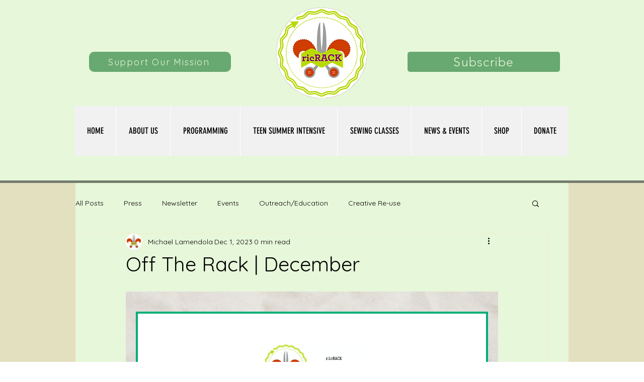

--- FILE ---
content_type: text/html;charset=utf-8
request_url: https://www.ricracknola.com/so/7cOmM_Jdv
body_size: 18997
content:
<!DOCTYPE html>
<html lang="en">
  <head>
    <meta charset="utf-8" />
    <title>Off The Rack | December Courses</title>
    <meta name="robots" content="noindex" />
    <meta name="viewport" content="width=device-width" />
    <meta http-equiv="X-UA-Compatible" content="IE=edge" />
        <!--facebook meta-tags block-->
<meta property="og:type" content="article" />
<meta property="og:url" content="https://www.ricracknola.com/so/7cOmM_Jdv?languageTag=en" />
<meta ng-non-bindable property="og:title" content="&ldquo;Fast fashion can never be sustainable or ethical.&rdquo; ~ re/make" />
<meta ng-non-bindable property="og:description" content="Come visit our Creative Reuse Shop! Tuesday - Saturday 11:00am - 6:00pm SPECIAL DEAL THIS WEEK: 20% OFF ALL SWEATERS AND JACKETS December 1st - December 9th" />
<meta property="og:image" content="https://static.wixstatic.com/media/be6c7e_627f679745e34970876ce9e2e9763faf~mv2.png/v1/fit/w_700,h_2000,al_c,q_85/image.jpg" />
<meta property="og:image:url" content="https://static.wixstatic.com/media/be6c7e_627f679745e34970876ce9e2e9763faf~mv2.png/v1/fit/w_700,h_2000,al_c,q_85/image.jpg" />
<!--end of facebook meta-tags block-->
<!--twitter meta-tags block-->
<meta name="twitter:card" value="summary_large_image" />
<meta name="twitter:url" content="https://www.ricracknola.com/so/7cOmM_Jdv?languageTag=en" />
<meta ng-non-bindable name="twitter:title" content="&ldquo;Fast fashion can never be sustainable or ethical.&rdquo; ~ re/make" />
<meta ng-non-bindable name="twitter:description" content="Come visit our Creative Reuse Shop! Tuesday - Saturday 11:00am - 6:00pm SPECIAL DEAL THIS WEEK: 20% OFF ALL SWEATERS AND JACKETS December 1st - December 9th" />
<meta name="twitter:image" content="https://static.wixstatic.com/media/be6c7e_627f679745e34970876ce9e2e9763faf~mv2.png/v1/fit/w_700,h_2000,al_c,q_85/image.jpg" />
<!--end of twitter meta-tags block-->
    <link href="https://static.parastorage.com/services/third-party/fonts/Helvetica/fontFace.css" rel="stylesheet" crossorigin="anonymous" referrerpolicy="no-referrer" />
    <link href="https://static.parastorage.com/unpkg/@wix/wix-fonts@1.11.0/madefor.min.css" rel="stylesheet" crossorigin="anonymous" referrerpolicy="no-referrer" />
    <link href="//static.parastorage.com/services/wix-emails-viewer/1.1546.0/app.min.css" rel="stylesheet" crossorigin="anonymous" referrerpolicy="no-referrer" />
    <script>
      var __CONFIG__ = {
        experiments: {"specs.so.lp.ListStyleInside":"true","specs.so.lp.SSM":"true","specs.so.public.FixButtonTabSelection":"true","specs.so.public.makeVideoPlayerAccessible":"true"},
        userId: '1de8f4b2-8426-4f77-9d89-fb1aa7df9284',
        clientId: '',
        messageId: 'de8e4d12-3449-4389-a23a-34362147297c',
        metaSiteId: '15657d55-fa8d-48fb-947d-d53d5df8547a',
        userPackage: {"features":{"RemoveWixBranding":true},"isTopTierPackage":false,"billingCycle":{"unit":"MONTH","count":1}},
        siteUrl: 'https://www.ricracknola.com/',
        verticalConfigShowAscendAd: true,
        locale: 'en',
        environment: '' || 'production',
        customFonts: null,
      };
    </script>
    <script src="https://static.parastorage.com/unpkg/@sentry/browser@5.30.0/build/bundle.min.js" crossorigin="anonymous" referrerpolicy="no-referrer"></script>
    <script src="//static.parastorage.com/services/wix-emails-viewer/1.1546.0/app-sentry.bundle.min.js" crossorigin="anonymous" referrerpolicy="no-referrer"></script>
    <script src="https://static.parastorage.com/unpkg/react@16.14.0/umd/react.production.min.js" crossorigin="anonymous" referrerpolicy="no-referrer"></script>
    <script src="https://static.parastorage.com/unpkg/react-dom@16.14.0/umd/react-dom.production.min.js" crossorigin="anonymous" referrerpolicy="no-referrer"></script>
    <script src="https://static.parastorage.com/unpkg/lodash@4.17.4/lodash.min.js" crossorigin="anonymous" referrerpolicy="no-referrer"></script>
    <script src="https://static.parastorage.com/unpkg/@wix/video-gallery-sdk@1.0.536/dist/statics/video-gallery-sdk.bundle.min.js" crossorigin="anonymous" referrerpolicy="no-referrer"></script>
    <script src="https://static.parastorage.com/unpkg/@wix/wixmg-player@2.0.233/dist/statics/wixmg-player.bundle.min.js" crossorigin="anonymous" referrerpolicy="no-referrer"></script>
  </head>
  <body>
    <div id="root"></div>
    <script>
      var __CAMPAIGN__ = {"messageId":"de8e4d12-3449-4389-a23a-34362147297c","instanceId":"6b2ecb8d-e1f1-4b5e-8b62-5bef92cd6fc3","data":{"subject":"Off The Rack | December Courses","title":"Off The Rack | December Courses ","preheader":"Support your favorite Community Sewing Studio and Creative Reuse Thrift Store TODAY!","image":"https:\/\/static.wixstatic.com\/media\/be6c7e_627f679745e34970876ce9e2e9763faf~mv2.png","composerData":"{\"skin\":{\"name\":\"template\"},\"background\":{\"type\":\"hybrid\",\"data\":{\"color\":{\"value\":\"#F3F3F3\"},\"image\":{\"url\":\"https:\/\/static.wixstatic.com\/media\/be6c7e_62107af9bacd49719aa890c3d738cccd~mv2.png\"}}},\"templateId\":\"7a28dd2a-1220-4268-92e0-2d3a9e8088ac\",\"styles\":{\"css\":{\"so-global-p1\":{\"color\":\"#251F1A\",\"fontFamily\":\"helvetica,sans-serif\",\"lineHeight\":\"1.5\",\"fontSize\":\"17px\",\"fontWeight\":\"\"},\"so-global-error\":{\"color\":\"#0000ff\",\"fontFamily\":\"helvetica,sans-serif\",\"lineHeight\":\"1.5\",\"fontSize\":\"18px\",\"fontWeight\":\"\"},\"so-global-region-follow\":{\"paddingTop\":\"0px\",\"paddingBottom\":\"0px\",\"paddingRight\":\"0px\",\"paddingLeft\":\"0px\"},\"so-global-region\":{\"marginLeft\":\"0px\",\"paddingRight\":\"55px\",\"borderWidth\":\"0px\",\"paddingTop\":\"10px\",\"paddingBottom\":\"10px\",\"marginRight\":\"0px\",\"paddingLeft\":\"55px\",\"borderColor\":\"transparent\"},\"so-global-region-text\":{},\"so-global-footer-text\":{\"color\":\"#251F1A\",\"fontFamily\":\"helvetica,sans-serif\",\"lineHeight\":\"1.5\",\"fontSize\":\"14px\",\"fontWeight\":\"\"},\"so-global-image-mix\":{\"boxShadow\":\"\",\"borderWidth\":0,\"borderRadius\":0,\"borderStyle\":\"\",\"borderColor\":\"\"},\"so-global-h1\":{\"color\":\"#251F1A\",\"fontFamily\":\"helvetica,sans-serif\",\"lineHeight\":\"1.5\",\"fontSize\":\"26px\",\"fontWeight\":\"\"},\"so-global-text\":{\"textAlign\":\"left\"},\"so-global-region-follow-icon\":{\"fill\":\"#000000\"},\"so-global-region-mix-left\":{\"paddingRight\":\"20px\"},\"so-global-title\":{\"textTransform\":\"none\",\"fontStyle\":\"\",\"color\":\"#251F1A\",\"textAlign\":true,\"fontFamily\":\"montserrat,sans-serif\",\"letterSpacing\":\"1.2px\",\"lineHeight\":\"1.1\",\"fontSize\":\"60px\",\"fontWeight\":\"bold\"},\"so-global-background-image\":{\"opacity\":1,\"backgroundSize\":\"\",\"backgroundPosition\":\"\"},\"so-global-text-mix\":{\"textAlign\":\"left\"},\"so-global-divider2\":{\"fill\":\"#00AD7B\"},\"so-global-region-title\":{\"paddingTop\":\"0px\",\"paddingLeft\":\"55px\",\"paddingRight\":\"55px\",\"paddingBottom\":\"0px\"},\"so-global-region-mix-separator\":{\"marginBottom\":\"40px\"},\"so-global-divider\":{\"fill\":\"#00AD7B\"},\"so-global-body\":{\"backgroundColor\":\"rgba(255,255,255,1)\",\"marginTop\":\"0px\",\"marginLeft\":\"0px\",\"boxShadow\":\"\",\"paddingRight\":\"\",\"borderWidth\":\"4px\",\"borderRadius\":0,\"paddingTop\":\"50px\",\"marginBottom\":\"0px\",\"borderStyle\":\"solid\",\"paddingBottom\":\"50px\",\"marginRight\":\"0px\",\"opacity\":1,\"paddingLeft\":\"\",\"borderColor\":\"#00AD7B\"},\"so-global-footer-icon\":{\"fill\":\"#000000\"},\"so-global-region-footer\":{},\"so-global-region-image\":{\"paddingTop\":\"20px\",\"paddingBottom\":\"20px\",\"paddingLeft\":\"50px\",\"paddingRight\":\"50px\"},\"so-global-text a\":{\"color\":\"#109FFF\",\"textDecoration\":\"none\"},\"so-global-h3\":{\"color\":\"#251F1A\",\"fontFamily\":\"helvetica,sans-serif\",\"lineHeight\":\"1.5\",\"fontSize\":\"18px\",\"fontWeight\":\"bold\"},\"so-global-a1\":{\"textDecoration\":\"underline\",\"color\":\"#251F1A\",\"fontFamily\":\"helvetica,sans-serif\",\"lineHeight\":\"1.5\",\"fontSize\":\"15px\",\"fontWeight\":\"\"},\"so-global-region-logo-strip\":{},\"so-global-b2\":{\"backgroundColor\":\"#00AD7B\",\"borderWidth\":\"1px\",\"borderRadius\":0,\"color\":\"#ffffff\",\"fontFamily\":\"helvetica,sans-serif\",\"borderStyle\":\"solid\",\"fontSize\":\"15px\",\"fontWeight\":\"\",\"borderColor\":\"#00AD7B\"},\"so-global-b1\":{\"backgroundColor\":\"#00AD7B\",\"paddingRight\":\"20px\",\"borderWidth\":\"1px\",\"borderRadius\":\"0px\",\"color\":\"#ffffff\",\"paddingTop\":\"10px\",\"fontFamily\":\"helvetica,sans-serif\",\"minWidth\":\"100px\",\"borderStyle\":\"solid\",\"paddingBottom\":\"10px\",\"fontSize\":\"15px\",\"fontWeight\":\"\",\"maxWidth\":\"500px\",\"paddingLeft\":\"20px\",\"borderColor\":\"#00AD7B\"},\"so-global-region-button\":{},\"so-global-region-mix\":{},\"so-global-region-logo\":{\"marginTop\":\"10px\",\"paddingRight\":\"0px\",\"paddingTop\":\"0px\",\"paddingBottom\":\"10px\",\"paddingLeft\":\"0px\"},\"so-global-image\":{\"boxShadow\":\"\",\"borderWidth\":\"0px\",\"borderRadius\":0,\"borderStyle\":\"solid\",\"borderColor\":\"#00AD7B\"},\"so-global-p2\":{\"color\":\"#251F1A\",\"fontFamily\":\"helvetica,sans-serif\",\"lineHeight\":\"\",\"fontSize\":\"15px\",\"fontWeight\":\"\"},\"so-global-region-music\":{},\"so-global-region-divider--decorator\":{\"paddingTop\":\"0px\",\"paddingLeft\":\"40px\",\"paddingRight\":\"40px\",\"paddingBottom\":\"0px\"},\"so-global-footer-separator\":{\"borderColor\":\"#00AD7B\"},\"so-global-region-divider--normal\":{\"paddingTop\":\"0px\",\"paddingLeft\":\"40px\",\"paddingRight\":\"40px\",\"paddingBottom\":\"0px\"},\"so-global-region-mix-right\":{\"paddingLeft\":\"20px\"},\"so-global-background-color\":{\"backgroundColor\":\"#EAEAEA\"},\"so-global-h2\":{\"color\":\"#251F1A\",\"fontFamily\":\"helvetica,sans-serif\",\"lineHeight\":\"1.5\",\"fontSize\":\"26px\",\"fontWeight\":\"bold\"},\"so-global-rsvp-response\":{\"backgroundColor\":\"#ffffff\",\"paddingRight\":\"0px\",\"paddingTop\":\"0px\",\"paddingBottom\":\"0px\",\"paddingLeft\":\"0px\"},\"so-global-html-background-image\":{\"backgroundRepeat\":\"repeat\"},\"so-global-b1-mix\":{\"backgroundColor\":\"#00AD7B\",\"paddingRight\":\"20px\",\"borderWidth\":\"1px\",\"borderRadius\":0,\"color\":\"#ffffff\",\"paddingTop\":\"10px\",\"fontFamily\":\"helvetica,sans-serif\",\"minWidth\":\"100px\",\"borderStyle\":\"solid\",\"paddingBottom\":\"10px\",\"fontSize\":\"15px\",\"fontWeight\":\"\",\"maxWidth\":\"500px\",\"paddingLeft\":\"20px\",\"borderColor\":\"#00AD7B\"},\"so-global-text-mix a\":{\"color\":\"#109FFF\",\"textDecoration\":\"none\"}},\"settings\":{\"image\":{\"url\":\"\/\/static.wixstatic.com\/media\/eceb8e_f1f549829402430e8e6408182cb1453c~mv2_d_3681_1488_s_2.jpg\"},\"defaultMusicPlayerTheme\":\"light\",\"defaultDecoratorName\":\"divider3\",\"defaultDividerName\":\"divider1\",\"colors\":[\"#00AD7B\",\"#251F1A\",\"#ffffff\",\"#868786\",\"#D38766\",\"#e3e1d5\",\"#EAEAEA\"],\"logo\":{\"backgroundColor\":\"#ffffff\",\"image\":{\"url\":\"a306cb_cfd657b56a7f472b8cff1b0e2c0373a3~mv2.png\"},\"imageSize\":\"medium\",\"textAlign\":\"center\",\"backgroundSize\":\"strip\",\"opacity\":100},\"backgrounds\":[],\"defaultBackground\":\"\",\"defaultBoxShadow\":\"0 1px 6px 0 rgba(0, 0, 0, .15)\"}},\"regions\":[{\"type\":\"logo\",\"regionId\":\"7c9b49d3-ee9e-405f-57cb-c53fd1d0d0a8\",\"data\":{\"url\":\"https:\/\/static.wixstatic.com\/media\/be6c7e_6545c9a75fb34f63ba5416d31cb97f54~mv2.png\",\"relativeUri\":\"be6c7e_6545c9a75fb34f63ba5416d31cb97f54~mv2.png\",\"imageLink\":\"\",\"filename\":\"external-file_edited.png\",\"styles\":{\"backgroundColorEnabled\":false,\"imageSize\":\"medium\",\"region\":{\"paddingBottom\":\"7px\"}},\"logoType\":\"custom\"},\"fixed\":true,\"trackedLinkToRegion\":\"https:\/\/ricracknola.com\/so\/7cOmM_Jdv\/c?w=6jB9CgeqxrT9iPzW4w9XKTnz4kgGibX6blVd52y1eAA.eyJ1IjoiaHR0cHM6Ly9yaWNyYWNrbm9sYS5jb20vc28vN2NPbU1fSmR2P2xhbmd1YWdlVGFnPWVuIiwiciI6IjdjOWI0OWQzLWVlOWUtNDA1Zi01N2NiLWM1M2ZkMWQwZDBhOCIsIm0iOiJscCJ9\"},{\"type\":\"image\",\"regionId\":\"fa5fca60-1bec-4f5f-74f4-2d3d763cd3a4\",\"data\":{\"url\":\"https:\/\/static.wixstatic.com\/media\/be6c7e_627f679745e34970876ce9e2e9763faf~mv2.png\",\"relativeUri\":\"be6c7e_627f679745e34970876ce9e2e9763faf~mv2.png\",\"imageLink\":\"\",\"styles\":{\"region\":{}}},\"fixed\":false,\"trackedLinkToRegion\":\"https:\/\/ricracknola.com\/so\/7cOmM_Jdv\/c?w=3Mf2RGooGUxv2OqwSNy5c8OghN89hWClnN7WJQ8Of5E.eyJ1IjoiaHR0cHM6Ly9yaWNyYWNrbm9sYS5jb20vc28vN2NPbU1fSmR2P2xhbmd1YWdlVGFnPWVuIiwiciI6ImZhNWZjYTYwLTFiZWMtNGY1Zi03NGY0LTJkM2Q3NjNjZDNhNCIsIm0iOiJscCJ9\"},{\"type\":\"text\",\"regionId\":\"9ea326c3-5a0b-465e-b641-58534b1ca692\",\"data\":{\"html\":\"\<p style=\\\"text-align:center;font-size:16px\\\" class=\\\"so-global-h1\\\"\>\<span style=\\\"font-size:16px\\\"\>\<span style=\\\"font-family:&#39;playfair display&#39; , serif\\\"\>\<span\>\<span style=\\\"font-style:normal\\\"\>“Fast fashion can never be sustainable or ethical.” ~ \<\/span\>\<\/span\>\<\/span\>\<\/span\>\<a target=\\\"_blank\\\" href=\\\"https:\/\/ricracknola.com\/so\/7cOmM_Jdv\/c?w=kPmfNUkXzu_sUIx6EQx1_6--TsASjL3BdfDHBOPdyfc.eyJ1IjoiaHR0cHM6Ly9yZW1ha2Uud29ybGQvIiwiciI6IjllYTMyNmMzLTVhMGItNDY1ZS1iNjQxLTU4NTM0YjFjYTY5MiIsIm0iOiJscCJ9\\\" rel=\\\"noopener noreferrer\\\"\>\<span style=\\\"color:#251f1a\\\"\>\<span style=\\\"font-size:16px\\\"\>\<span style=\\\"text-decoration:underline\\\"\>\<span style=\\\"font-family:&#39;playfair display&#39; , serif\\\"\>\<span\>\<span style=\\\"font-style:normal\\\"\>re\/make\<\/span\>\<\/span\>\<\/span\>\<\/span\>\<\/span\>\<\/span\>\<\/a\>\<\/p\>\",\"fonts\":[\"playfair display\"],\"systemFontsOnly\":true},\"fixed\":false,\"trackedLinkToRegion\":\"https:\/\/ricracknola.com\/so\/7cOmM_Jdv\/c?w=gXL3y9uYUnQOv8KA76bXK9m3dRcQu1TbdmIzrIJCIHI.eyJ1IjoiaHR0cHM6Ly9yaWNyYWNrbm9sYS5jb20vc28vN2NPbU1fSmR2P2xhbmd1YWdlVGFnPWVuIiwiciI6IjllYTMyNmMzLTVhMGItNDY1ZS1iNjQxLTU4NTM0YjFjYTY5MiIsIm0iOiJscCJ9\"},{\"type\":\"divider\",\"regionId\":\"f3e7a8bd-6a30-4447-da86-2ece0349d10f\",\"data\":{\"role\":\"normal\",\"styles\":{}},\"fixed\":false,\"trackedLinkToRegion\":\"https:\/\/ricracknola.com\/so\/7cOmM_Jdv\/c?w=QZ55ZPKt5A-3-JtKht43TjVKbYiuLIBFKlXUWxU19rE.eyJ1IjoiaHR0cHM6Ly9yaWNyYWNrbm9sYS5jb20vc28vN2NPbU1fSmR2P2xhbmd1YWdlVGFnPWVuIiwiciI6ImYzZTdhOGJkLTZhMzAtNDQ0Ny1kYTg2LTJlY2UwMzQ5ZDEwZiIsIm0iOiJscCJ9\"},{\"type\":\"text\",\"regionId\":\"22ff8f1a-2aaa-459a-8798-1a56396ffc6c\",\"data\":{\"html\":\"\<p style=\\\"text-align:center;font-size:18px\\\" class=\\\"so-global-h2\\\"\>\<span style=\\\"color:#00ad7b\\\"\>\<span style=\\\"font-size:18px\\\"\>\<span style=\\\"font-family:&#39;playfair display&#39; , serif\\\"\>\<span style=\\\"font-style:normal\\\"\>Come visit our Creative Reuse Shop!\<\/span\>\<\/span\>\<\/span\>\<\/span\>\<\/p\>\<p style=\\\"text-align:center;font-size:18px\\\" class=\\\"so-global-h2\\\"\>\<span style=\\\"color:#251f1a\\\"\>\<span style=\\\"font-size:18px\\\"\>\<span style=\\\"font-family:&#39;playfair display&#39; , serif\\\"\>\<span style=\\\"font-style:normal\\\"\>Tuesday - Saturday 11:00am - 6:00pm\<\/span\>\<\/span\>\<\/span\>\<\/span\>\<\/p\>\<p style=\\\"text-align:center;font-size:18px\\\" class=\\\"so-global-h2\\\"\>\<span style=\\\"color:#9b2af8\\\"\>\<span style=\\\"font-size:18px\\\"\>\<span style=\\\"font-family:&#39;playfair display&#39; , serif\\\"\>\<span style=\\\"font-weight:bold\\\"\>\<span style=\\\"font-style:normal\\\"\>SPECIAL DEAL THIS WEEK: \<\/span\>\<\/span\>\<\/span\>\<\/span\>\<\/span\>\<\/p\>\<p style=\\\"text-align:center;font-size:18px\\\" class=\\\"so-global-h2\\\"\>\<span style=\\\"color:#9b2af8\\\"\>\<span style=\\\"font-size:18px\\\"\>\<span style=\\\"font-family:&#39;playfair display&#39; , serif\\\"\>\<span style=\\\"font-weight:bold\\\"\>\<span style=\\\"font-style:normal\\\"\>20% OFF ALL SWEATERS AND JACKETS \<\/span\>\<\/span\>\<\/span\>\<\/span\>\<\/span\>\<\/p\>\<p style=\\\"text-align:center;font-size:18px\\\" class=\\\"so-global-h2\\\"\>\<span style=\\\"color:#9b2af8\\\"\>\<span style=\\\"font-size:18px\\\"\>\<span style=\\\"font-family:&#39;playfair display&#39; , serif\\\"\>\<span style=\\\"font-weight:bold\\\"\>\<span style=\\\"font-style:normal\\\"\>December 1st - December 9th\<\/span\>\<\/span\>\<\/span\>\<\/span\>\<\/span\>\<\/p\>\",\"fonts\":[\"playfair display\"],\"systemFontsOnly\":true,\"styles\":{\"region\":{\"backgroundColor\":\"#EAEAEA\"}}},\"fixed\":false,\"trackedLinkToRegion\":\"https:\/\/ricracknola.com\/so\/7cOmM_Jdv\/c?w=90ofmKRdmfMkCR_psStslZ6nMXKS0KxTc8iN1_OfG_w.eyJ1IjoiaHR0cHM6Ly9yaWNyYWNrbm9sYS5jb20vc28vN2NPbU1fSmR2P2xhbmd1YWdlVGFnPWVuIiwiciI6IjIyZmY4ZjFhLTJhYWEtNDU5YS04Nzk4LTFhNTYzOTZmZmM2YyIsIm0iOiJscCJ9\"},{\"type\":\"mix\",\"regionId\":\"d6ad06da-4e4f-4849-b2d3-b048a258012d\",\"data\":{\"layout\":{\"rows\":[{\"columns\":[{\"width\":33,\"regionIds\":[\"85264878-5ed7-4a33-8168-8fa693bcdc7e\"]},{\"width\":33,\"regionIds\":[\"cafb1db1-22fb-4a56-c777-53f6af340952\"]},{\"width\":33,\"regionIds\":[\"305163df-4c1b-48c4-d996-a05213f805a1\"]}]}]},\"regions\":[{\"type\":\"image\",\"regionId\":\"85264878-5ed7-4a33-8168-8fa693bcdc7e\",\"data\":{\"url\":\"https:\/\/static.wixstatic.com\/media\/be6c7e_e45ed21a55e0424cabc1932d092dffa5~mv2.png\",\"relativeUri\":\"be6c7e_e45ed21a55e0424cabc1932d092dffa5~mv2.png\",\"imageLink\":\"\",\"role\":\"\",\"thumbnailUrl\":\"\",\"width\":2912,\"height\":3883}},{\"type\":\"image\",\"regionId\":\"cafb1db1-22fb-4a56-c777-53f6af340952\",\"data\":{\"url\":\"https:\/\/static.wixstatic.com\/media\/be6c7e_1036df45a1d44b09966a824a924a50ae~mv2.png\",\"relativeUri\":\"be6c7e_1036df45a1d44b09966a824a924a50ae~mv2.png\",\"imageLink\":\"\",\"role\":\"\",\"thumbnailUrl\":\"\",\"width\":2860,\"height\":3814}},{\"type\":\"image\",\"regionId\":\"305163df-4c1b-48c4-d996-a05213f805a1\",\"data\":{\"url\":\"https:\/\/static.wixstatic.com\/media\/be6c7e_efb04c26ab6047dea401c1e04ada345b~mv2.png\",\"relativeUri\":\"be6c7e_efb04c26ab6047dea401c1e04ada345b~mv2.png\",\"imageLink\":\"\",\"role\":\"\",\"thumbnailUrl\":\"\",\"width\":3024,\"height\":4032}}],\"noWrap\":false,\"styles\":{\"region\":{}}},\"fixed\":false,\"trackedLinkToRegion\":\"https:\/\/ricracknola.com\/so\/7cOmM_Jdv\/c?w=lsuCb-wdVxdD3rK_uv-brgF6rmSgqsP69JFo5xHWnp8.eyJ1IjoiaHR0cHM6Ly9yaWNyYWNrbm9sYS5jb20vc28vN2NPbU1fSmR2P2xhbmd1YWdlVGFnPWVuIiwiciI6ImQ2YWQwNmRhLTRlNGYtNDg0OS1iMmQzLWIwNDhhMjU4MDEyZCIsIm0iOiJscCJ9\"},{\"type\":\"text\",\"regionId\":\"25e4eb19-33aa-4083-8fc1-7ac56e8e45e1\",\"data\":{\"html\":\"\<p style=\\\"text-align:center\\\"\>\<span style=\\\"font-family:&#39;georgia&#39; , serif\\\"\>\<span style=\\\"font-style:normal\\\"\>Whether you&#39;re in need of an outfit for the holidays or getting a jump start on your Carnival costumes and crafting, \<\/span\>\<\/span\>\<\/p\>\<p style=\\\"text-align:center\\\"\>\<span style=\\\"font-family:&#39;georgia&#39; , serif\\\"\>\<span style=\\\"font-style:normal\\\"\>every item purchased in the store supports our mission! \<\/span\>\<\/span\>\<\/p\>\<p style=\\\"text-align:center\\\"\>\<span style=\\\"font-family:&#39;georgia&#39; , serif\\\"\>\<span style=\\\"font-weight:bold\\\"\>\<span style=\\\"font-style:normal\\\"\>That means when you buy anything in our Creative Reuse Thrift Shop, you&#39;re simultaneously supporting our Community Sewing Studio &amp; Outreach Programs that teach and engage our community to create sustainably. \<\/span\>\<\/span\>\<\/span\>\<\/p\>\<p style=\\\"text-align:center\\\"\> \<\/p\>\<p style=\\\"text-align:center\\\"\>\<span style=\\\"font-family:&#39;georgia&#39; , serif\\\"\>\<span style=\\\"font-style:normal\\\"\>The shop is bursting at the seams thanks to some very generous donations from local productions such as Disney&#39;s TV Show &#39;Secrets of Sulphur Springs&#39; which means we are able to restock frequently - offering new items weekly!\<\/span\>\<\/span\>\<\/p\>\<p style=\\\"text-align:center\\\"\>\<span style=\\\"font-family:&#39;georgia&#39; , serif\\\"\>\<span style=\\\"font-style:normal\\\"\> \<\/span\>\<\/span\>\<\/p\>\<p style=\\\"text-align:center\\\"\>\<span style=\\\"font-family:&#39;georgia&#39; , serif\\\"\>\<span style=\\\"font-style:normal\\\"\>Our racks are full of  affordably priced vintage &amp; designer clothing.  \<\/span\>\<\/span\>\<\/p\>\<p style=\\\"text-align:center\\\"\>\<span style=\\\"font-family:&#39;georgia&#39; , serif\\\"\>\<span style=\\\"font-style:normal\\\"\>There is a fantastic selection of sweaters, jackets and coats ready to keep you warm in these colder months. Looking for materials for your holiday projects? We&#39;ve got you covered; bundled fabric, patterns, threads, buttons, books and MORE!\<\/span\>\<\/span\>\<\/p\>\<p style=\\\"text-align:center\\\"\> \<\/p\>\<p style=\\\"text-align:center\\\"\>\<span style=\\\"color:#9b2af8\\\"\>\<span style=\\\"font-family:&#39;georgia&#39; , serif\\\"\>\<span style=\\\"font-style:normal\\\"\>We also just received a wonderful donation of lots of needlework kits that have never been used - absolutely perfect for the holidays!\<\/span\>\<\/span\>\<\/span\>\<\/p\>\<p style=\\\"text-align:center\\\"\> \<\/p\>\<p style=\\\"text-align:center\\\"\>\<span style=\\\"font-family:&#39;georgia&#39; , serif\\\"\>\<span style=\\\"font-style:normal\\\"\>And don&#39;t forget, recently we announced our pay-what-you-like scrap bins AND we have a scrap bin filled with offcuts of shiny, \<\/span\>\<\/span\>\<\/p\>\<p style=\\\"text-align:center\\\"\>\<span style=\\\"font-family:&#39;georgia&#39; , serif\\\"\>\<span style=\\\"font-style:normal\\\"\>sparkly fabrics donated by \<\/span\>\<\/span\>\<a target=\\\"_blank\\\" href=\\\"https:\/\/ricracknola.com\/so\/7cOmM_Jdv\/c?w=0ceGa-V3msohYa9l_HauQRDi2szSDIu4V0WbjhXjXO0.eyJ1IjoiaHR0cHM6Ly9mcmluZ2UtY28uY29tLyIsInIiOiIyNWU0ZWIxOS0zM2FhLTQwODMtOGZjMS03YWM1NmU4ZTQ1ZTEiLCJtIjoibHAifQ\\\" rel=\\\"noopener noreferrer\\\"\>\<span style=\\\"color:#251f1a\\\"\>\<span style=\\\"text-decoration:underline\\\"\>\<span style=\\\"font-family:&#39;georgia&#39; , serif\\\"\>\<span style=\\\"font-style:normal\\\"\>fringe&#43;co\<\/span\>\<\/span\>\<\/span\>\<\/span\>\<\/a\>\<span style=\\\"font-family:&#39;georgia&#39; , serif\\\"\>\<span style=\\\"font-style:normal\\\"\>. \<\/span\>\<\/span\>\<\/p\>\<p style=\\\"text-align:center\\\"\>\<span style=\\\"font-family:&#39;georgia&#39; , serif\\\"\>\<span style=\\\"font-style:normal\\\"\>If you could use some inspiration for utilizing scraps, check out our \<\/span\>\<\/span\>\<a target=\\\"_blank\\\" href=\\\"https:\/\/ricracknola.com\/so\/7cOmM_Jdv\/c?w=Il1epE55pMNnrsP_qv_0QoBsmanUurXUkF2_tO010ik.eyJ1IjoiaHR0cHM6Ly93d3cucmljcmFja25vbGEuY29tL3NlcnZpY2UtcGFnZS9ob2xpZGF5LWJ1bnRpbmctYS1zY3JhcC1idXN0ZXItcHJvamVjdCIsInIiOiIyNWU0ZWIxOS0zM2FhLTQwODMtOGZjMS03YWM1NmU4ZTQ1ZTEiLCJtIjoibHAifQ\\\" rel=\\\"noopener noreferrer\\\"\>\<span style=\\\"color:#251f1a\\\"\>\<span style=\\\"text-decoration:underline\\\"\>\<span style=\\\"font-family:&#39;georgia&#39; , serif\\\"\>\<span style=\\\"font-style:normal\\\"\>Holiday Bunting scrap buster project\<\/span\>\<\/span\>\<\/span\>\<\/span\>\<\/a\>\<span style=\\\"color:#251f1a\\\"\>\<span style=\\\"font-family:&#39;georgia&#39; , serif\\\"\>\<span style=\\\"font-style:normal\\\"\> \<\/span\>\<\/span\>\<\/span\>\<span style=\\\"font-family:&#39;georgia&#39; , serif\\\"\>\<span style=\\\"font-style:normal\\\"\>course below.\<\/span\>\<\/span\>\<\/p\>\",\"fonts\":[\"georgia\"],\"systemFontsOnly\":true},\"fixed\":false,\"trackedLinkToRegion\":\"https:\/\/ricracknola.com\/so\/7cOmM_Jdv\/c?w=39huC19eEMO33AbXVaIIB_rTRmGK-3kiiTKGXN0jHtc.eyJ1IjoiaHR0cHM6Ly9yaWNyYWNrbm9sYS5jb20vc28vN2NPbU1fSmR2P2xhbmd1YWdlVGFnPWVuIiwiciI6IjI1ZTRlYjE5LTMzYWEtNDA4My04ZmMxLTdhYzU2ZThlNDVlMSIsIm0iOiJscCJ9\"},{\"type\":\"divider\",\"regionId\":\"980d6f40-5923-4d6a-a483-ece7ddd1ecee\",\"data\":{\"role\":\"normal\",\"styles\":{}},\"fixed\":false,\"trackedLinkToRegion\":\"https:\/\/ricracknola.com\/so\/7cOmM_Jdv\/c?w=2Cn-zxdIU5ATP_TOFCNLMUi-HiZFufqJVvs4yPqYyYI.eyJ1IjoiaHR0cHM6Ly9yaWNyYWNrbm9sYS5jb20vc28vN2NPbU1fSmR2P2xhbmd1YWdlVGFnPWVuIiwiciI6Ijk4MGQ2ZjQwLTU5MjMtNGQ2YS1hNDgzLWVjZTdkZGQxZWNlZSIsIm0iOiJscCJ9\"},{\"type\":\"mix\",\"regionId\":\"7ba626eb-af76-4eaf-8501-bb32ca3adfe5\",\"data\":{\"layout\":{\"rows\":[{\"columns\":[{\"width\":50,\"regionIds\":[\"c25e206f-f998-49b0-e20f-45fd3b5402a2\"]},{\"width\":50,\"regionIds\":[\"534a8749-005f-46e6-6230-f79967be063c\",\"a59aa9ae-f4d5-49db-a9f3-4c38cf9066fa\"]}]}]},\"regions\":[{\"type\":\"image\",\"regionId\":\"c25e206f-f998-49b0-e20f-45fd3b5402a2\",\"data\":{\"url\":\"https:\/\/static.wixstatic.com\/media\/1de8f4_02dd7b8cf1bc4f198ba96056d5b44417~mv2.jpeg\",\"relativeUri\":\"1de8f4_02dd7b8cf1bc4f198ba96056d5b44417~mv2.jpeg\",\"imageLink\":\"\",\"role\":\"\",\"thumbnailUrl\":\"\",\"width\":1650,\"height\":1275}},{\"type\":\"text\",\"regionId\":\"534a8749-005f-46e6-6230-f79967be063c\",\"data\":{\"html\":\"\<div class=\\\"so-global-p1\\\"\>\<p style=\\\"font-size:14px\\\"\>\<a target=\\\"_blank\\\" href=\\\"https:\/\/ricracknola.com\/so\/7cOmM_Jdv\/c?w=0AvNhEFOPgxSpOl7TfJCwxXm9_KWjDrDC2m19gL7e_k.eyJ1IjoiaHR0cHM6Ly93d3cucmljcmFja25vbGEuY29tL2dpZnQtY2FyZCIsInIiOiI3YmE2MjZlYi1hZjc2LTRlYWYtODUwMS1iYjMyY2EzYWRmZTUiLCJtIjoibHAifQ\\\" rel=\\\"noopener noreferrer\\\"\>\<span style=\\\"color:#251f1a\\\"\>\<span style=\\\"font-size:14px\\\"\>\<span style=\\\"text-decoration:underline\\\"\>\<span style=\\\"font-family:&#39;georgia&#39; , serif\\\"\>\<span style=\\\"font-weight:bold\\\"\>\<span style=\\\"font-style:normal\\\"\>eGift Card\<\/span\>\<\/span\>\<\/span\>\<\/span\>\<\/span\>\<\/span\>\<\/a\>\<\/p\>\<p style=\\\"font-size:14px\\\"\> \<\/p\>\<p style=\\\"font-size:14px\\\"\>\<span style=\\\"font-size:14px\\\"\>\<span style=\\\"font-family:&#39;georgia&#39; , serif\\\"\>\<span style=\\\"font-style:normal\\\"\>Give them what they really want! A shopping spree at ricRACK! Gift cards can be used in the Creative Reuse Shop or the Community Sewing Studio.\<\/span\>\<\/span\>\<\/span\>\<\/p\>\<\/div\>\",\"fonts\":[\"georgia\"],\"systemFontsOnly\":true}},{\"type\":\"button\",\"regionId\":\"a59aa9ae-f4d5-49db-a9f3-4c38cf9066fa\",\"data\":{\"url\":\"https:\/\/ricracknola.com\/so\/7cOmM_Jdv\/c?w=CC9-1rSACX62q6F0ctiH5py7AcQfZoPUUJIFO36mnbo.eyJ1IjoiaHR0cHM6Ly93d3cucmljcmFja25vbGEuY29tLyIsInIiOiI3YmE2MjZlYi1hZjc2LTRlYWYtODUwMS1iYjMyY2EzYWRmZTUiLCJtIjoibHAifQ\",\"label\":\"Click here to gift!\",\"linkType\":\"web\",\"styles\":{\"main\":{\"fontFamily\":\"georgia,serif\",\"backgroundColor\":\"#CF3D00\",\"borderColor\":\"#CF3D00\"},\"region\":{}}}}],\"noWrap\":false,\"styles\":{\"region\":{}}},\"fixed\":false,\"trackedLinkToRegion\":\"https:\/\/ricracknola.com\/so\/7cOmM_Jdv\/c?w=rh6NTfaGeDAwSzjdhVQRbDEW3wx31lC3Ul8XJTvKcfo.eyJ1IjoiaHR0cHM6Ly9yaWNyYWNrbm9sYS5jb20vc28vN2NPbU1fSmR2P2xhbmd1YWdlVGFnPWVuIiwiciI6IjdiYTYyNmViLWFmNzYtNGVhZi04NTAxLWJiMzJjYTNhZGZlNSIsIm0iOiJscCJ9\"},{\"type\":\"divider\",\"regionId\":\"aa324d4b-9586-4aa1-9dab-e190f14ca1b9\",\"data\":{\"role\":\"normal\",\"styles\":{}},\"fixed\":false,\"trackedLinkToRegion\":\"https:\/\/ricracknola.com\/so\/7cOmM_Jdv\/c?w=Z7bpDFZhsa7i3mEXTn8oL7sfxf6sI2grk-a2Y8nmHOc.eyJ1IjoiaHR0cHM6Ly9yaWNyYWNrbm9sYS5jb20vc28vN2NPbU1fSmR2P2xhbmd1YWdlVGFnPWVuIiwiciI6ImFhMzI0ZDRiLTk1ODYtNGFhMS05ZGFiLWUxOTBmMTRjYTFiOSIsIm0iOiJscCJ9\"},{\"type\":\"text\",\"regionId\":\"a308e618-28ae-4a15-af66-273547b43308\",\"data\":{\"html\":\"\<p style=\\\"text-align:center;font-size:24px\\\" class=\\\"so-global-h2\\\"\>\<span style=\\\"color:#00ad7b\\\"\>\<span style=\\\"font-size:24px\\\"\>\<span style=\\\"font-family:&#39;playfair display&#39; , serif\\\"\>\<span style=\\\"font-style:normal\\\"\> \<\/span\>\<span style=\\\"font-weight:bold\\\"\>\<span style=\\\"font-style:normal\\\"\>ricRACK &#43; NOLA Library\<\/span\> \<\/span\>\<\/span\>\<\/span\>\<\/span\>\<\/p\>\",\"fonts\":[\"playfair display\"],\"systemFontsOnly\":true,\"styles\":{\"region\":{\"backgroundColor\":\"#EAEAEA\"}}},\"fixed\":false,\"trackedLinkToRegion\":\"https:\/\/ricracknola.com\/so\/7cOmM_Jdv\/c?w=OjT_n0MDG0siWb9t8AyN69zZ7lf9Ywvt8Zna8KJRqa8.eyJ1IjoiaHR0cHM6Ly9yaWNyYWNrbm9sYS5jb20vc28vN2NPbU1fSmR2P2xhbmd1YWdlVGFnPWVuIiwiciI6ImEzMDhlNjE4LTI4YWUtNGExNS1hZjY2LTI3MzU0N2I0MzMwOCIsIm0iOiJscCJ9\"},{\"type\":\"text\",\"regionId\":\"304a5ce6-41b1-4fbe-aa97-744c9f43c9df\",\"data\":{\"html\":\"\<p style=\\\"text-align:center\\\" class=\\\"so-global-p2\\\" dir=\\\"ltr\\\"\>\<span style=\\\"font-size:14px\\\"\>\<span style=\\\"font-family:&#39;georgia&#39; , serif\\\"\>\<span style=\\\"font-style:normal\\\"\>Join\<\/span\>\<span style=\\\"font-weight:normal\\\"\>\<span style=\\\"font-style:normal\\\"\> \<\/span\>\<\/span\>\<span style=\\\"font-weight:bold\\\"\>\<span style=\\\"font-style:normal\\\"\>Jahireen\<\/span\>\<\/span\>\<span style=\\\"font-style:normal\\\"\> for a single-session sewing class perfect for beginners or those who want to brush up on their sewing skills. The class will cover the basics of machine sewing while guiding you through the process of sewing your own tote bag to bring home. Sewing machines will be available for your use and fabric and supplies will be provided by ricRACK. \<\/span\>\<\/span\>\<\/span\>\<\/p\>\<p style=\\\"text-align:center\\\" class=\\\"so-global-p2\\\"\>\<span style=\\\"font-size:14px\\\"\>\<span style=\\\"font-family:&#39;georgia&#39; , serif\\\"\>\<span style=\\\"font-style:normal\\\"\>Beginners welcome! \<\/span\>\<\/span\>\<\/span\>\<\/p\>\<p style=\\\"text-align:center\\\" class=\\\"so-global-p2\\\"\>\<span style=\\\"font-size:14px\\\"\>\<span style=\\\"font-family:&#39;georgia&#39; , serif\\\"\>\<span style=\\\"font-style:normal\\\"\>Registration is required as sewing machines are limited. \<\/span\>\<\/span\>\<\/span\>\<\/p\>\<p style=\\\"text-align:center\\\" class=\\\"so-global-p2\\\"\>\<span style=\\\"font-size:14px\\\"\>\<span style=\\\"font-family:&#39;georgia&#39; , serif\\\"\>\<span style=\\\"font-style:normal\\\"\>Click the dates below to register.\<\/span\>\<\/span\>\<\/span\>\<\/p\>\<p style=\\\"text-align:center\\\" class=\\\"so-global-p2\\\"\>\<span style=\\\"font-size:14px\\\"\>\<span style=\\\"font-family:&#39;georgia&#39; , serif\\\"\>\<span style=\\\"font-weight:bold\\\"\>\<span style=\\\"font-style:normal\\\"\>Dr. Martin Luther King, Jr. Library\<\/span\>\<\/span\>\<span style=\\\"font-style:normal\\\"\> - \<\/span\>\<\/span\>\<\/span\>\<a target=\\\"_blank\\\" href=\\\"https:\/\/ricracknola.com\/so\/7cOmM_Jdv\/c?w=ZMqHzpbklaEcl875O85HVcUKJRGtBpQfE9-UzWcLzxQ.eyJ1IjoiaHR0cHM6Ly9uZXdvcmxlYW5zLmxpYm5ldC5pbmZvL2V2ZW50LzkzMDc0NTYiLCJyIjoiMzA0YTVjZTYtNDFiMS00ZmJlLWFhOTctNzQ0YzlmNDNjOWRmIiwibSI6ImxwIn0\\\" rel=\\\"noopener noreferrer\\\"\>\<span style=\\\"color:#251f1a\\\"\>\<span style=\\\"font-size:14px\\\"\>\<span style=\\\"text-decoration:underline\\\"\>\<span style=\\\"font-family:&#39;georgia&#39; , serif\\\"\>\<span style=\\\"font-weight:bold\\\"\>\<span style=\\\"font-style:normal\\\"\>Tuesday, December 05: 4:00pm - 6:00pm\<\/span\>\<\/span\>\<\/span\>\<\/span\>\<\/span\>\<\/span\>\<\/a\>\<\/p\>\<p style=\\\"text-align:center\\\" class=\\\"so-global-p2\\\"\>\<span style=\\\"color:#251f1a\\\"\>\<span style=\\\"font-size:14px\\\"\>\<span style=\\\"font-family:&#39;georgia&#39; , serif\\\"\>\<span style=\\\"font-weight:bold\\\"\>\<span style=\\\"font-style:normal\\\"\>Cita Dennis Hubbell Library\<\/span\>\<\/span\>\<span style=\\\"font-style:normal\\\"\> - \<\/span\>\<\/span\>\<\/span\>\<\/span\>\<a target=\\\"_blank\\\" href=\\\"https:\/\/ricracknola.com\/so\/7cOmM_Jdv\/c?w=WAvR7UrPflOlqIHGDfDmohnvasChJwZ29oXpnnAdL0g.eyJ1IjoiaHR0cHM6Ly9uZXdvcmxlYW5zLmxpYm5ldC5pbmZvL2V2ZW50LzkzMDc0OTUiLCJyIjoiMzA0YTVjZTYtNDFiMS00ZmJlLWFhOTctNzQ0YzlmNDNjOWRmIiwibSI6ImxwIn0\\\" rel=\\\"noopener noreferrer\\\"\>\<span style=\\\"color:#251f1a\\\"\>\<span style=\\\"font-size:14px\\\"\>\<span style=\\\"text-decoration:underline\\\"\>\<span style=\\\"font-family:&#39;georgia&#39; , serif\\\"\>\<span style=\\\"font-weight:700\\\"\>\<span style=\\\"font-style:normal\\\"\>Tuesday, December 19: 4:00pm - 6:00pm\<\/span\>\<\/span\>\<\/span\>\<\/span\>\<\/span\>\<\/span\>\<\/a\>\<\/p\>\",\"fonts\":[\"georgia\"],\"systemFontsOnly\":true,\"styles\":{\"region\":{\"backgroundColor\":\"rgba(255, 255, 255, 0)\"}}},\"fixed\":false,\"trackedLinkToRegion\":\"https:\/\/ricracknola.com\/so\/7cOmM_Jdv\/c?w=Lz8cU0mzro8Kltr9T78vZfudg4ZLsXF8A3SilgXRl4U.eyJ1IjoiaHR0cHM6Ly9yaWNyYWNrbm9sYS5jb20vc28vN2NPbU1fSmR2P2xhbmd1YWdlVGFnPWVuIiwiciI6IjMwNGE1Y2U2LTQxYjEtNGZiZS1hYTk3LTc0NGM5ZjQzYzlkZiIsIm0iOiJscCJ9\"},{\"type\":\"mix\",\"regionId\":\"ce740aff-83a1-463d-9e5c-6060a44fe8ae\",\"data\":{\"layout\":{\"rows\":[{\"columns\":[{\"width\":33,\"regionIds\":[\"072de4f9-cd74-4d44-4747-2ad10cbbe2e3\"]},{\"width\":33,\"regionIds\":[\"224eb132-ba4c-48e9-d6cf-1fd4a0114043\"]},{\"width\":33,\"regionIds\":[\"80f150f0-00ef-465c-8d19-b048b250911c\"]}]}]},\"regions\":[{\"type\":\"image\",\"regionId\":\"072de4f9-cd74-4d44-4747-2ad10cbbe2e3\",\"data\":{\"url\":\"https:\/\/static.wixstatic.com\/media\/be6c7e_e7ec4ac6c94049dab9bef5a75f3dbd28~mv2.png\",\"relativeUri\":\"be6c7e_e7ec4ac6c94049dab9bef5a75f3dbd28~mv2.png\",\"imageLink\":\"\",\"role\":\"\",\"thumbnailUrl\":\"\",\"width\":3024,\"height\":4032}},{\"type\":\"image\",\"regionId\":\"224eb132-ba4c-48e9-d6cf-1fd4a0114043\",\"data\":{\"url\":\"https:\/\/static.wixstatic.com\/media\/be6c7e_8acd803930e8422b8ecf6062844af377~mv2.png\",\"relativeUri\":\"be6c7e_8acd803930e8422b8ecf6062844af377~mv2.png\",\"imageLink\":\"\",\"role\":\"\",\"thumbnailUrl\":\"\",\"width\":3024,\"height\":4032}},{\"type\":\"image\",\"regionId\":\"80f150f0-00ef-465c-8d19-b048b250911c\",\"data\":{\"url\":\"https:\/\/static.wixstatic.com\/media\/be6c7e_f4fd7a43a2564f688c1a9582665133b0~mv2.png\",\"relativeUri\":\"be6c7e_f4fd7a43a2564f688c1a9582665133b0~mv2.png\",\"imageLink\":\"\",\"role\":\"\",\"thumbnailUrl\":\"\",\"width\":3024,\"height\":4032}}],\"noWrap\":false,\"styles\":{\"region\":{}}},\"fixed\":false,\"trackedLinkToRegion\":\"https:\/\/ricracknola.com\/so\/7cOmM_Jdv\/c?w=Nc9SGHEiGgezBeRnVPMIaGWM2kVE75MGZhMb16X7AzU.eyJ1IjoiaHR0cHM6Ly9yaWNyYWNrbm9sYS5jb20vc28vN2NPbU1fSmR2P2xhbmd1YWdlVGFnPWVuIiwiciI6ImNlNzQwYWZmLTgzYTEtNDYzZC05ZTVjLTYwNjBhNDRmZThhZSIsIm0iOiJscCJ9\"},{\"type\":\"divider\",\"regionId\":\"b97b395c-bd81-4185-a3eb-17e2ace44866\",\"data\":{\"role\":\"normal\",\"styles\":{}},\"fixed\":false,\"trackedLinkToRegion\":\"https:\/\/ricracknola.com\/so\/7cOmM_Jdv\/c?w=V8tkskNzYTs4tbIbmWbtEzEQdWMb9Omkp_HpUTAMUkw.eyJ1IjoiaHR0cHM6Ly9yaWNyYWNrbm9sYS5jb20vc28vN2NPbU1fSmR2P2xhbmd1YWdlVGFnPWVuIiwiciI6ImI5N2IzOTVjLWJkODEtNDE4NS1hM2ViLTE3ZTJhY2U0NDg2NiIsIm0iOiJscCJ9\"},{\"type\":\"text\",\"regionId\":\"f3557bba-9e12-4a80-765e-1ec53a99e2f8\",\"data\":{\"html\":\"\<p style=\\\"text-align:center\\\" class=\\\"so-global-h2\\\"\>\<a target=\\\"_blank\\\" href=\\\"https:\/\/ricracknola.com\/so\/7cOmM_Jdv\/c?w=2bWAchDKgeYx759nI7hubQsXgCK_sL1pzZ8NTq6XKMw.eyJ1IjoiaHR0cHM6Ly93d3cucmljcmFja25vbGEuY29tL2NvdXJzZXMiLCJyIjoiZjM1NTdiYmEtOWUxMi00YTgwLTc2NWUtMWVjNTNhOTllMmY4IiwibSI6ImxwIn0\\\" rel=\\\"noopener noreferrer\\\"\>\<span style=\\\"color:#251f1a\\\"\>\<span style=\\\"text-decoration:underline\\\"\>\<span style=\\\"font-family:&#39;playfair display sc&#39; , serif\\\"\>community sewing studio\<\/span\>\<\/span\>\<\/span\>\<\/a\>\<\/p\>\<p style=\\\"text-align:center\\\" class=\\\"so-global-h2\\\"\>\<a target=\\\"_blank\\\" href=\\\"https:\/\/ricracknola.com\/so\/7cOmM_Jdv\/c?w=2bWAchDKgeYx759nI7hubQsXgCK_sL1pzZ8NTq6XKMw.eyJ1IjoiaHR0cHM6Ly93d3cucmljcmFja25vbGEuY29tL2NvdXJzZXMiLCJyIjoiZjM1NTdiYmEtOWUxMi00YTgwLTc2NWUtMWVjNTNhOTllMmY4IiwibSI6ImxwIn0\\\" rel=\\\"noopener noreferrer\\\"\>\<span style=\\\"color:#251f1a\\\"\>\<span style=\\\"text-decoration:underline\\\"\>\<span style=\\\"font-family:&#39;playfair display sc&#39; , serif\\\"\>December courses\<\/span\>\<\/span\>\<\/span\>\<\/a\>\<\/p\>\",\"fonts\":[\"playfair display sc\"],\"systemFontsOnly\":true,\"styles\":{\"region\":{\"borderStyle\":\"solid\",\"borderWidth\":\"5px\",\"paddingTop\":\"21px\",\"backgroundColor\":\"#EAEAEA\"}}},\"fixed\":false,\"trackedLinkToRegion\":\"https:\/\/ricracknola.com\/so\/7cOmM_Jdv\/c?w=FPNrefm-QPhvO_zK94-STC4ZG0IJnt9VmJjnms-meTI.eyJ1IjoiaHR0cHM6Ly9yaWNyYWNrbm9sYS5jb20vc28vN2NPbU1fSmR2P2xhbmd1YWdlVGFnPWVuIiwiciI6ImYzNTU3YmJhLTllMTItNGE4MC03NjVlLTFlYzUzYTk5ZTJmOCIsIm0iOiJscCJ9\"},{\"type\":\"divider\",\"regionId\":\"1ad9515f-2fa0-4674-1e28-4cdd740849d9\",\"data\":{\"role\":\"normal\",\"styles\":{}},\"fixed\":false,\"trackedLinkToRegion\":\"https:\/\/ricracknola.com\/so\/7cOmM_Jdv\/c?w=ugsunRkqsUrjrIBqUUZDiYSyxWHp_MeYTDz36MLRbcM.eyJ1IjoiaHR0cHM6Ly9yaWNyYWNrbm9sYS5jb20vc28vN2NPbU1fSmR2P2xhbmd1YWdlVGFnPWVuIiwiciI6IjFhZDk1MTVmLTJmYTAtNDY3NC0xZTI4LTRjZGQ3NDA4NDlkOSIsIm0iOiJscCJ9\"},{\"type\":\"image\",\"regionId\":\"e9b203d0-ba65-4a49-8fde-831b42c8bd83\",\"data\":{\"url\":\"https:\/\/static.wixstatic.com\/media\/be6c7e_81ac08b232914bdc8fb46dd2b4f816ee~mv2.png\",\"relativeUri\":\"be6c7e_81ac08b232914bdc8fb46dd2b4f816ee~mv2.png\",\"imageLink\":\"\",\"role\":\"\",\"thumbnailUrl\":\"\",\"width\":1080,\"height\":1080,\"styles\":{\"region\":{}}},\"fixed\":false,\"trackedLinkToRegion\":\"https:\/\/ricracknola.com\/so\/7cOmM_Jdv\/c?w=4JMDkTVLaNzE03ABxDtqU2R02jFgnmXTAWY4PHy_YNE.eyJ1IjoiaHR0cHM6Ly9yaWNyYWNrbm9sYS5jb20vc28vN2NPbU1fSmR2P2xhbmd1YWdlVGFnPWVuIiwiciI6ImU5YjIwM2QwLWJhNjUtNGE0OS04ZmRlLTgzMWI0MmM4YmQ4MyIsIm0iOiJscCJ9\"},{\"type\":\"text\",\"regionId\":\"557c924d-d3f4-438b-a78a-0243596ae8f8\",\"data\":{\"html\":\"\<p style=\\\"text-align:center\\\" class=\\\"so-global-p2\\\"\>\<a target=\\\"_blank\\\" href=\\\"https:\/\/ricracknola.com\/so\/7cOmM_Jdv\/c?w=l97Dvx_aPAdqiPo4Kz-sZJXGdLPDDICFtitSzFv_DOE.eyJ1IjoiaHR0cHM6Ly93d3cucmljcmFja25vbGEuY29tL3NlcnZpY2UtcGFnZS9ob2xpZGF5LWJ1bnRpbmctYS1zY3JhcC1idXN0ZXItcHJvamVjdCIsInIiOiI1NTdjOTI0ZC1kM2Y0LTQzOGItYTc4YS0wMjQzNTk2YWU4ZjgiLCJtIjoibHAifQ\\\" rel=\\\"noopener noreferrer\\\"\>\<span style=\\\"color:#251f1a\\\"\>\<span style=\\\"font-size:24px\\\"\>\<span style=\\\"text-decoration:underline\\\"\>\<span style=\\\"font-family:&#39;georgia&#39; , serif\\\"\>\<span style=\\\"font-weight:bold\\\"\>\<span style=\\\"font-style:normal\\\"\>Holiday Bunting - A Scrap Buster Project\<\/span\>\<\/span\>\<\/span\>\<\/span\>\<\/span\>\<\/span\>\<\/a\>\<\/p\>\<p style=\\\"text-align:center\\\" class=\\\"so-global-p2\\\"\>\<span style=\\\"font-family:&#39;georgia&#39; , serif\\\"\>\<span style=\\\"font-weight:bold\\\"\>\<span style=\\\"font-style:normal\\\"\>Sunday, Dec 17th 12:00pm - 3:00pm\<\/span\>\<\/span\>\<\/span\>\<\/p\>\<p style=\\\"text-align:center\\\" class=\\\"so-global-p2\\\"\>\<span style=\\\"font-family:&#39;georgia&#39; , serif\\\"\>\<span style=\\\"font-weight:bold\\\"\>\<span style=\\\"font-style:normal\\\"\>5:30 - 8:00pm\<\/span\>\<\/span\>\<\/span\>\<\/p\>\<p style=\\\"text-align:center\\\" class=\\\"so-global-p2\\\"\>\<span style=\\\"font-family:&#39;georgia&#39; , serif\\\"\>\<span style=\\\"font-weight:bold\\\"\>\<span style=\\\"font-style:normal\\\"\>$40\<\/span\>\<\/span\>\<\/span\>\<\/p\>\<p style=\\\"text-align:center\\\" class=\\\"so-global-p2\\\"\>\<span style=\\\"font-family:&#39;georgia&#39; , serif\\\"\>\<span style=\\\"font-style:normal\\\"\>Join Blythe Craft in sewing bunting to be used in holiday decor. We will be raiding our scrap bin for this sustainable creation! Brush up on your basic sewing knowledge with this quick project, and walk away with the skills to use up your own hoard of scraps. Bunting can be used for any holiday or decor in any colors! This class is for beginner\/intermediate sewists who have completed our Total Beginner Sewing course or seasoned stitchers who want to enjoy the bliss of a quick make. Basic sewing machine operation is required for this class.\<\/span\>\<\/span\>\<\/p\>\",\"fonts\":[\"georgia\"],\"systemFontsOnly\":true,\"styles\":{\"region\":{\"backgroundColor\":\"rgba(255, 255, 255, 0)\"}}},\"fixed\":false,\"trackedLinkToRegion\":\"https:\/\/ricracknola.com\/so\/7cOmM_Jdv\/c?w=ROlXYroJA2Pmq4DQFPKOHfopuP_Op4h5PveMuMgNRAs.eyJ1IjoiaHR0cHM6Ly9yaWNyYWNrbm9sYS5jb20vc28vN2NPbU1fSmR2P2xhbmd1YWdlVGFnPWVuIiwiciI6IjU1N2M5MjRkLWQzZjQtNDM4Yi1hNzhhLTAyNDM1OTZhZThmOCIsIm0iOiJscCJ9\"},{\"type\":\"button\",\"regionId\":\"1ae6cbaa-0714-42f6-86ea-b18f2252c411\",\"data\":{\"url\":\"https:\/\/ricracknola.com\/so\/7cOmM_Jdv\/c?w=UIscejzcwcGozfwNHLPnDgSRzs_xjx51Y5gf2NZFHJg.eyJ1IjoiaHR0cHM6Ly93d3cucmljcmFja25vbGEuY29tL3NlcnZpY2UtcGFnZS9ob2xpZGF5LWJ1bnRpbmctYS1zY3JhcC1idXN0ZXItcHJvamVjdCIsInIiOiIxYWU2Y2JhYS0wNzE0LTQyZjYtODZlYS1iMThmMjI1MmM0MTEiLCJtIjoibHAifQ\",\"label\":\"Sign me up!\",\"linkType\":\"web\",\"styles\":{\"main\":{\"fontFamily\":\"georgia,serif\"},\"region\":{\"paddingBottom\":\"0px\",\"paddingTop\":\"0px\"}}},\"fixed\":false,\"trackedLinkToRegion\":\"https:\/\/ricracknola.com\/so\/7cOmM_Jdv\/c?w=6LZxE8sIueH0BRAj3YvgU1RAHbgo5PBxkCtitkPXp30.eyJ1IjoiaHR0cHM6Ly9yaWNyYWNrbm9sYS5jb20vc28vN2NPbU1fSmR2P2xhbmd1YWdlVGFnPWVuIiwiciI6IjFhZTZjYmFhLTA3MTQtNDJmNi04NmVhLWIxOGYyMjUyYzQxMSIsIm0iOiJscCJ9\"},{\"type\":\"divider\",\"regionId\":\"c6a74eec-b116-41e1-a98d-225f71996561\",\"data\":{\"role\":\"normal\",\"styles\":{}},\"fixed\":false,\"trackedLinkToRegion\":\"https:\/\/ricracknola.com\/so\/7cOmM_Jdv\/c?w=MJm90PmteHxWK-zGIYXvGJTbRRA8HGAsX92xbOT2iE4.eyJ1IjoiaHR0cHM6Ly9yaWNyYWNrbm9sYS5jb20vc28vN2NPbU1fSmR2P2xhbmd1YWdlVGFnPWVuIiwiciI6ImM2YTc0ZWVjLWIxMTYtNDFlMS1hOThkLTIyNWY3MTk5NjU2MSIsIm0iOiJscCJ9\"},{\"type\":\"text\",\"regionId\":\"f118ff2d-5783-491b-8b29-06a89e28a309\",\"data\":{\"html\":\"\<p style=\\\"text-align:center;font-size:24px\\\" class=\\\"so-global-h2\\\"\>\<span style=\\\"color:#251f1a\\\"\>\<span style=\\\"font-size:24px\\\"\>\<span style=\\\"font-family:&#39;georgia&#39; , serif\\\"\>Total Beginner Course - Adults\<\/span\>\<\/span\>\<\/span\>\<\/p\>\<p style=\\\"text-align:center\\\" class=\\\"so-global-p2\\\"\>\<span style=\\\"color:#251f1a\\\"\>\<span style=\\\"font-size:15px\\\"\>\<span style=\\\"font-family:&#39;georgia&#39; , serif\\\"\>\<span style=\\\"font-style:normal\\\"\>Don&#39;t be intimidated by sewing! Come and learn the basics to get you started in our sewing studio. Even if you have never sewn before, our kind and knowledgeable instructors will walk you through all of the basics of getting started. \<\/span\> \<span style=\\\"font-style:normal\\\"\>No need to bring your own machine; we have one for you to use in our Community Sewing Studio. All fabrics for the class included in your fee.\<\/span\>\<\/span\>\<\/span\>\<\/span\>\<\/p\>\",\"fonts\":[\"georgia\"],\"systemFontsOnly\":true,\"styles\":{\"region\":{\"backgroundColor\":\"rgba(255, 255, 255, 0)\"}}},\"fixed\":false,\"trackedLinkToRegion\":\"https:\/\/ricracknola.com\/so\/7cOmM_Jdv\/c?w=K_OqzWQE3Sl_3CPsdcszttr93VEGm7ApLTHx-M0K2BI.eyJ1IjoiaHR0cHM6Ly9yaWNyYWNrbm9sYS5jb20vc28vN2NPbU1fSmR2P2xhbmd1YWdlVGFnPWVuIiwiciI6ImYxMThmZjJkLTU3ODMtNDkxYi04YjI5LTA2YTg5ZTI4YTMwOSIsIm0iOiJscCJ9\"},{\"type\":\"mix\",\"regionId\":\"2b1022a1-67a1-418a-9ab5-328132c59e3f\",\"data\":{\"layout\":{\"rows\":[{\"columns\":[{\"width\":50,\"regionIds\":[\"085fc375-6895-496d-cdac-da5c91a0f834\"]},{\"width\":50,\"regionIds\":[\"ff56151c-728e-4de0-dedc-1c49112f4bec\",\"1a032aea-e4c4-4bef-9e38-f185ec2bbfc5\"]}]}]},\"regions\":[{\"type\":\"image\",\"regionId\":\"085fc375-6895-496d-cdac-da5c91a0f834\",\"data\":{\"url\":\"https:\/\/static.wixstatic.com\/media\/be6c7e_ca3f1f2bc765453cb405560cfeb0c526~mv2.jpg\",\"relativeUri\":\"be6c7e_ca3f1f2bc765453cb405560cfeb0c526~mv2.jpg\",\"imageLink\":\"\",\"role\":\"\",\"thumbnailUrl\":\"\",\"width\":1080,\"height\":1080}},{\"type\":\"text\",\"regionId\":\"ff56151c-728e-4de0-dedc-1c49112f4bec\",\"data\":{\"html\":\"\<div class=\\\"so-global-p1\\\"\>\<p style=\\\"text-align:justify;font-size:16px\\\"\>\<span style=\\\"font-size:16px\\\"\>\<span style=\\\"font-family:&#39;georgia&#39; , serif\\\"\>\<span style=\\\"font-weight:bold\\\"\>\<span style=\\\"font-style:normal\\\"\>3 Week Course | \<\/span\>$160\<\/span\>\<\/span\>\<\/span\>\<\/p\>\<p style=\\\"text-align:justify;font-size:16px\\\"\>\<span style=\\\"font-size:16px\\\"\>\<span style=\\\"font-family:&#39;georgia&#39; , serif\\\"\>\<span style=\\\"font-weight:bold\\\"\>All materials included\<\/span\>\<\/span\>\<\/span\>\<\/p\>\<p style=\\\"text-align:justify;font-size:16px\\\"\>\<span style=\\\"font-size:16px\\\"\>\<span style=\\\"font-family:&#39;georgia&#39; , serif\\\"\> \<\/span\>\<\/span\>\<\/p\>\<p style=\\\"text-align:justify;font-size:16px\\\"\>\<a target=\\\"_blank\\\" href=\\\"https:\/\/ricracknola.com\/so\/7cOmM_Jdv\/c?w=Lfzhx8_EWiaSBeer_fmOzE2CbmLF5PmWQJtq7bNvAFg.eyJ1IjoiaHR0cHM6Ly93d3cucmljcmFja25vbGEuY29tL3NlcnZpY2UtcGFnZS90b3RhbC1iZWdpbm5lci1zZXdpbmctY2xhc3MtYWR1bHRzLTM0IiwiciI6IjJiMTAyMmExLTY3YTEtNDE4YS05YWI1LTMyODEzMmM1OWUzZiIsIm0iOiJscCJ9\\\" rel=\\\"noopener noreferrer\\\"\>\<span style=\\\"color:#2f2e2c\\\"\>\<span style=\\\"font-size:16px\\\"\>\<span style=\\\"text-decoration:underline\\\"\>\<span style=\\\"font-family:&#39;georgia&#39; , serif\\\"\>\<span style=\\\"font-style:normal\\\"\>Saturdays: December 2nd, 9th, &amp; 16th. 3:00pm - 5:30pm\<\/span\>\<\/span\>\<\/span\>\<\/span\>\<\/span\>\<\/a\>\<\/p\>\<p style=\\\"text-align:justify;font-size:16px\\\"\>\<span style=\\\"font-size:16px\\\"\>\<span style=\\\"font-family:&#39;georgia&#39; , serif\\\"\> \<\/span\>\<\/span\>\<\/p\>\<p style=\\\"text-align:justify;font-size:16px\\\"\>\<a target=\\\"_blank\\\" href=\\\"https:\/\/ricracknola.com\/so\/7cOmM_Jdv\/c?w=z6M6yPWHYyd99psjb90wDQrwm_-oSrGY2tzp2eZAX2M.eyJ1IjoiaHR0cHM6Ly93d3cucmljcmFja25vbGEuY29tL3NlcnZpY2UtcGFnZS90b3RhbC1iZWdpbm5lci1zZXdpbmctY2xhc3MtYWR1bHRzLTM1IiwiciI6IjJiMTAyMmExLTY3YTEtNDE4YS05YWI1LTMyODEzMmM1OWUzZiIsIm0iOiJscCJ9\\\" rel=\\\"noopener noreferrer\\\"\>\<span style=\\\"color:#2f2e2c\\\"\>\<span style=\\\"font-size:16px\\\"\>\<span style=\\\"text-decoration:underline\\\"\>\<span style=\\\"font-family:&#39;georgia&#39; , serif\\\"\>\<span style=\\\"font-style:normal\\\"\>Tuesdays: December 5th, 12th, 19th. 5:30pm - 8:00pm\<\/span\>\<\/span\>\<\/span\>\<\/span\>\<\/span\>\<\/a\>\<\/p\>\<p style=\\\"text-align:justify;font-size:16px\\\"\>\<span style=\\\"font-size:16px\\\"\>\<span style=\\\"font-family:&#39;georgia&#39; , serif\\\"\> \<\/span\>\<\/span\>\<\/p\>\<p style=\\\"text-align:justify;font-size:16px\\\"\>\<a target=\\\"_blank\\\" href=\\\"https:\/\/ricracknola.com\/so\/7cOmM_Jdv\/c?w=_4lNWnjDKpijKnjYWoNRQEG9BW_81YsY9gnpNPMszkU.eyJ1IjoiaHR0cHM6Ly93d3cucmljcmFja25vbGEuY29tL3NlcnZpY2UtcGFnZS90b3RhbC1iZWdpbm5lci1zZXdpbmctY2xhc3MtYWR1bHRzLTM2IiwiciI6IjJiMTAyMmExLTY3YTEtNDE4YS05YWI1LTMyODEzMmM1OWUzZiIsIm0iOiJscCJ9\\\" rel=\\\"noopener noreferrer\\\"\>\<span style=\\\"color:#2f2e2c\\\"\>\<span style=\\\"font-size:16px\\\"\>\<span style=\\\"text-decoration:underline\\\"\>\<span style=\\\"font-family:&#39;georgia&#39; , serif\\\"\>\<span style=\\\"font-style:normal\\\"\>Wednesdays: December 6th, 13th, 20th, 5:30pm - 8:00pm\<\/span\>\<\/span\>\<\/span\>\<\/span\>\<\/span\>\<\/a\>\<\/p\>\<\/div\>\",\"fonts\":[\"georgia\"],\"systemFontsOnly\":true}},{\"type\":\"button\",\"regionId\":\"1a032aea-e4c4-4bef-9e38-f185ec2bbfc5\",\"data\":{\"url\":\"https:\/\/ricracknola.com\/so\/7cOmM_Jdv\/c?w=aWIdSRNv-a46ye518nRHyqbsorBmnUO4qU-lQPnVNKU.eyJ1IjoiaHR0cHM6Ly93d3cucmljcmFja25vbGEuY29tL2NvdXJzZXMiLCJyIjoiMmIxMDIyYTEtNjdhMS00MThhLTlhYjUtMzI4MTMyYzU5ZTNmIiwibSI6ImxwIn0\",\"label\":\"Sign me up!\",\"linkType\":\"web\",\"styles\":{\"main\":{\"fontFamily\":\"\\\"playfair display\\\",serif\"},\"region\":{}}}}],\"noWrap\":false,\"styles\":{\"region\":{}}},\"fixed\":false,\"trackedLinkToRegion\":\"https:\/\/ricracknola.com\/so\/7cOmM_Jdv\/c?w=XSUNHumJbbX_PUQJ462JFz09nrNIREU31GYMDGBLv_0.eyJ1IjoiaHR0cHM6Ly9yaWNyYWNrbm9sYS5jb20vc28vN2NPbU1fSmR2P2xhbmd1YWdlVGFnPWVuIiwiciI6IjJiMTAyMmExLTY3YTEtNDE4YS05YWI1LTMyODEzMmM1OWUzZiIsIm0iOiJscCJ9\"},{\"type\":\"divider\",\"regionId\":\"e3e4f7a0-417f-4bd8-8515-7de41b71624d\",\"data\":{\"role\":\"normal\",\"styles\":{}},\"fixed\":false,\"trackedLinkToRegion\":\"https:\/\/ricracknola.com\/so\/7cOmM_Jdv\/c?w=pUtSK4OqXJaijqGg7aYHh60RXJqJlDqZuCmXjF3u03A.eyJ1IjoiaHR0cHM6Ly9yaWNyYWNrbm9sYS5jb20vc28vN2NPbU1fSmR2P2xhbmd1YWdlVGFnPWVuIiwiciI6ImUzZTRmN2EwLTQxN2YtNGJkOC04NTE1LTdkZTQxYjcxNjI0ZCIsIm0iOiJscCJ9\"},{\"type\":\"mix\",\"regionId\":\"aa329112-517a-4b09-6ccf-6c29a05c1467\",\"data\":{\"layout\":{\"rows\":[{\"columns\":[{\"width\":50,\"regionIds\":[\"eda2bea5-ada8-48a5-f223-a87063d3c13b\",\"af61cf79-cb01-4d72-3910-935e1ad76504\"]},{\"width\":50,\"regionIds\":[\"ffa89d68-92e9-409a-69b0-f6e1b44ac8a4\"]}]}]},\"regions\":[{\"type\":\"text\",\"regionId\":\"eda2bea5-ada8-48a5-f223-a87063d3c13b\",\"data\":{\"html\":\"\<div class=\\\"so-global-p1\\\"\>\<p style=\\\"text-align:justify;font-size:16px\\\"\>\<a target=\\\"_blank\\\" href=\\\"https:\/\/ricracknola.com\/so\/7cOmM_Jdv\/c?w=qtyT3m4rsBGlrthzRQEeRWfqesH-FW8CdvcRDp3YOfI.eyJ1IjoiaHR0cHM6Ly93d3cucmljcmFja25vbGEuY29tL3NlcnZpY2UtcGFnZS93ZWFyLWFuZC1yZXBhaXIiLCJyIjoiYWEzMjkxMTItNTE3YS00YjA5LTZjY2YtNmMyOWEwNWMxNDY3IiwibSI6ImxwIn0\\\" rel=\\\"noopener noreferrer\\\"\>\<span style=\\\"color:#251f1a\\\"\>\<span style=\\\"font-size:16px\\\"\>\<span style=\\\"text-decoration:underline\\\"\>\<span style=\\\"font-family:&#39;georgia&#39; , serif\\\"\>\<span style=\\\"font-weight:bold\\\"\>\<span style=\\\"font-style:normal\\\"\>Wear &amp; Repair led by Chloe\<\/span\>\<\/span\>\<\/span\>\<\/span\>\<\/span\>\<\/span\>\<\/a\>\<\/p\>\<p style=\\\"text-align:justify\\\"\>\<span style=\\\"font-family:&#39;georgia&#39; , serif\\\"\>\<span style=\\\"font-weight:bold\\\"\>Saturdays December 2nd, 16th &amp; 30th\<\/span\>\<\/span\>\<\/p\>\<p style=\\\"text-align:justify\\\"\>\<span style=\\\"font-family:&#39;georgia&#39; , serif\\\"\>\<span style=\\\"font-weight:bold\\\"\>1:00pm - 3:00pm\<\/span\>\<\/span\>\<\/p\>\<p style=\\\"text-align:justify\\\"\>\<span style=\\\"color:#251f1a\\\"\>\<span style=\\\"font-size:16px\\\"\>\<span style=\\\"font-family:&#39;georgia&#39; , serif\\\"\>\<span style=\\\"font-weight:bold\\\"\>\<span style=\\\"font-style:normal\\\"\>$15\<\/span\>\<\/span\>\<\/span\>\<\/span\>\<\/span\>\<\/p\>\<p class=\\\"so-global-p2\\\"\>\<span style=\\\"font-size:16px\\\"\>\<span style=\\\"font-family:&#39;georgia&#39; , serif\\\"\>\<span style=\\\"font-style:normal\\\"\>Join instructor Chloe Bernert for an open and inclusive repair workshop specific to textiles. This workshop doesn&#39;t stop at clothing- quilts, backpacks, or anything made from a textile can be mended in Wear and Repair. This is for you if you already have some beginning sewing skills and don&#39;t need one on one guidance on a sewing machine or how to thread a hand sewing needle, etc. \<\/span\>\<\/span\>\<\/span\>\<\/p\>\<p class=\\\"so-global-p2\\\"\>\<span style=\\\"font-family:&#39;georgia&#39; , serif\\\"\> \<\/span\>\<\/p\>\<p class=\\\"so-global-p2\\\"\>\<span style=\\\"font-size:16px\\\"\>\<span style=\\\"font-family:&#39;georgia&#39; , serif\\\"\>\<span style=\\\"font-style:italic\\\"\>To learn basic sewing skills, please sign up for one of our Total Beginner classes or Private Lessons!\<\/span\>\<\/span\>\<\/span\>\<\/p\>\<\/div\>\",\"fonts\":[\"georgia\"],\"systemFontsOnly\":true}},{\"type\":\"button\",\"regionId\":\"af61cf79-cb01-4d72-3910-935e1ad76504\",\"data\":{\"url\":\"https:\/\/ricracknola.com\/so\/7cOmM_Jdv\/c?w=qtyT3m4rsBGlrthzRQEeRWfqesH-FW8CdvcRDp3YOfI.eyJ1IjoiaHR0cHM6Ly93d3cucmljcmFja25vbGEuY29tL3NlcnZpY2UtcGFnZS93ZWFyLWFuZC1yZXBhaXIiLCJyIjoiYWEzMjkxMTItNTE3YS00YjA5LTZjY2YtNmMyOWEwNWMxNDY3IiwibSI6ImxwIn0\",\"label\":\"Sign me up!\",\"linkType\":\"web\",\"styles\":{\"main\":{\"fontFamily\":\"\\\"playfair display\\\",serif\"},\"region\":{}}}},{\"type\":\"image\",\"regionId\":\"ffa89d68-92e9-409a-69b0-f6e1b44ac8a4\",\"data\":{\"url\":\"https:\/\/static.wixstatic.com\/media\/1de8f4_8db15a70ea0048f5b392fee8050dfec9~mv2.png\",\"relativeUri\":\"1de8f4_8db15a70ea0048f5b392fee8050dfec9~mv2.png\",\"imageLink\":\"\",\"role\":\"\",\"thumbnailUrl\":\"\",\"width\":1080,\"height\":1080}}],\"noWrap\":false,\"styles\":{\"region\":{}}},\"fixed\":false,\"trackedLinkToRegion\":\"https:\/\/ricracknola.com\/so\/7cOmM_Jdv\/c?w=vfOD4mZe4AevE24K_QxwXk5CFk3ImN-DdRzTggFGD7I.eyJ1IjoiaHR0cHM6Ly9yaWNyYWNrbm9sYS5jb20vc28vN2NPbU1fSmR2P2xhbmd1YWdlVGFnPWVuIiwiciI6ImFhMzI5MTEyLTUxN2EtNGIwOS02Y2NmLTZjMjlhMDVjMTQ2NyIsIm0iOiJscCJ9\"},{\"type\":\"divider\",\"regionId\":\"6922cfa4-97b5-48a7-b94a-3f2d5d0dd416\",\"data\":{\"role\":\"normal\",\"styles\":{}},\"fixed\":false,\"trackedLinkToRegion\":\"https:\/\/ricracknola.com\/so\/7cOmM_Jdv\/c?w=cF_f-A0MvK_VrfC_M836cZh9Z4uyMqTM8ASd1OIuGdA.eyJ1IjoiaHR0cHM6Ly9yaWNyYWNrbm9sYS5jb20vc28vN2NPbU1fSmR2P2xhbmd1YWdlVGFnPWVuIiwiciI6IjY5MjJjZmE0LTk3YjUtNDhhNy1iOTRhLTNmMmQ1ZDBkZDQxNiIsIm0iOiJscCJ9\"},{\"type\":\"mix\",\"regionId\":\"46c24932-148b-41ad-93c1-10b8f92e5075\",\"data\":{\"layout\":{\"rows\":[{\"columns\":[{\"width\":50,\"regionIds\":[\"82537904-f12c-4b00-559e-28a0634ecee3\"]},{\"width\":50,\"regionIds\":[\"69f9c763-0df2-47fe-a1a7-1f95972013d9\",\"1fd0b6b6-8a73-4755-e892-992cc31317dc\"]}]}]},\"regions\":[{\"type\":\"image\",\"regionId\":\"82537904-f12c-4b00-559e-28a0634ecee3\",\"data\":{\"url\":\"https:\/\/static.wixstatic.com\/media\/b6ab76_560e596072984f6095e9acc6643c685a~mv2.png\",\"relativeUri\":\"b6ab76_560e596072984f6095e9acc6643c685a~mv2.png\",\"imageLink\":\"https:\/\/ricracknola.com\/so\/7cOmM_Jdv\/c?w=tnpsUNBFZdJhCiwW-E-hkzyQk2SCv_4o_xCQKn4caGw.eyJ1IjoiaHR0cHM6Ly93d3cucmljcmFja25vbGEuY29tL3NlcnZpY2UtcGFnZS9iZW50by1iYWdzLXdyYXBwaW5nLXBhcGVyLWFsdGVybmF0aXZlIiwiciI6IjQ2YzI0OTMyLTE0OGItNDFhZC05M2MxLTEwYjhmOTJlNTA3NSIsIm0iOiJscCJ9\",\"role\":\"\",\"thumbnailUrl\":\"\",\"width\":1080,\"height\":1080}},{\"type\":\"text\",\"regionId\":\"69f9c763-0df2-47fe-a1a7-1f95972013d9\",\"data\":{\"html\":\"\<div class=\\\"so-global-p1\\\"\>\<p class=\\\"so-global-p2\\\"\>\<a target=\\\"_blank\\\" href=\\\"https:\/\/ricracknola.com\/so\/7cOmM_Jdv\/c?w=Jo_iRLg6aO3XgHKhv7oKFjvAwgumu3QgR1n-J8YHzJg.eyJ1IjoiaHR0cHM6Ly93d3cucmljcmFja25vbGEuY29tL3NlcnZpY2UtcGFnZS9jcm9jaGV0LWNsdWIiLCJyIjoiNDZjMjQ5MzItMTQ4Yi00MWFkLTkzYzEtMTBiOGY5MmU1MDc1IiwibSI6ImxwIn0\\\" rel=\\\"noopener noreferrer\\\"\>\<span style=\\\"color:#251f1a\\\"\>\<span style=\\\"font-size:16px\\\"\>\<span style=\\\"text-decoration:underline\\\"\>\<span style=\\\"font-family:&#39;georgia&#39; , serif\\\"\>\<span style=\\\"font-weight:bold\\\"\>\<span style=\\\"font-style:normal\\\"\>Crochet Club\<\/span\>\<\/span\>\<\/span\>\<\/span\>\<\/span\>\<\/span\>\<\/a\>\<\/p\>\<p class=\\\"so-global-p2\\\"\>\<span style=\\\"font-size:16px\\\"\>\<span style=\\\"font-family:&#39;georgia&#39; , serif\\\"\>\<span style=\\\"font-weight:bold\\\"\>\<span style=\\\"font-style:normal\\\"\>Sunday, December 17th \<\/span\>\<\/span\>\<\/span\>\<\/span\>\<\/p\>\<p class=\\\"so-global-p2\\\"\>\<span style=\\\"font-size:16px\\\"\>\<span style=\\\"font-family:&#39;georgia&#39; , serif\\\"\>\<span style=\\\"font-weight:bold\\\"\>\<span style=\\\"font-style:normal\\\"\>3:30pm - 6:00pm\<\/span\>\<\/span\>\<\/span\>\<\/span\>\<\/p\>\<p class=\\\"so-global-p2\\\"\>\<span style=\\\"font-size:16px\\\"\>\<span style=\\\"font-family:&#39;georgia&#39; , serif\\\"\>\<span style=\\\"font-weight:bold\\\"\>\<span style=\\\"font-style:normal\\\"\>$30\<\/span\>\<\/span\>\<\/span\>\<\/span\>\<\/p\>\<p class=\\\"so-global-p2\\\"\>\<span style=\\\"color:#251f1a\\\"\>\<span style=\\\"font-size:16px\\\"\>\<span style=\\\"font-family:&#39;georgia&#39; , serif\\\"\>\<span style=\\\"font-style:normal\\\"\>If you have never crocheted before, never fear! Join Chloe Bernert to learn the basics of crocheting or build on past projects! This class is open to any skill level and is excellent for absolute beginners. \<\/span\>\<\/span\>\<\/span\>\<\/span\>\<\/p\>\<\/div\>\",\"fonts\":[\"georgia\"],\"systemFontsOnly\":true}},{\"type\":\"button\",\"regionId\":\"1fd0b6b6-8a73-4755-e892-992cc31317dc\",\"data\":{\"url\":\"https:\/\/ricracknola.com\/so\/7cOmM_Jdv\/c?w=Jo_iRLg6aO3XgHKhv7oKFjvAwgumu3QgR1n-J8YHzJg.eyJ1IjoiaHR0cHM6Ly93d3cucmljcmFja25vbGEuY29tL3NlcnZpY2UtcGFnZS9jcm9jaGV0LWNsdWIiLCJyIjoiNDZjMjQ5MzItMTQ4Yi00MWFkLTkzYzEtMTBiOGY5MmU1MDc1IiwibSI6ImxwIn0\",\"label\":\"Sign me up!\",\"linkType\":\"web\",\"styles\":{\"main\":{\"fontFamily\":\"\\\"playfair display\\\",serif\"},\"region\":{}}}}],\"noWrap\":false,\"styles\":{\"region\":{}}},\"fixed\":false,\"trackedLinkToRegion\":\"https:\/\/ricracknola.com\/so\/7cOmM_Jdv\/c?w=SP_9-UVpovXmCC5O9WzKQRveijWgB_Gfj9wDKCGrX34.eyJ1IjoiaHR0cHM6Ly9yaWNyYWNrbm9sYS5jb20vc28vN2NPbU1fSmR2P2xhbmd1YWdlVGFnPWVuIiwiciI6IjQ2YzI0OTMyLTE0OGItNDFhZC05M2MxLTEwYjhmOTJlNTA3NSIsIm0iOiJscCJ9\"},{\"type\":\"divider\",\"regionId\":\"2603767f-968e-4dfb-9413-19f716586e13\",\"data\":{\"role\":\"normal\",\"styles\":{}},\"fixed\":false,\"trackedLinkToRegion\":\"https:\/\/ricracknola.com\/so\/7cOmM_Jdv\/c?w=wFIUeifYpGkRKTp5pZHnSn_z4eFHVwqKRM8qQBhTA2I.eyJ1IjoiaHR0cHM6Ly9yaWNyYWNrbm9sYS5jb20vc28vN2NPbU1fSmR2P2xhbmd1YWdlVGFnPWVuIiwiciI6IjI2MDM3NjdmLTk2OGUtNGRmYi05NDEzLTE5ZjcxNjU4NmUxMyIsIm0iOiJscCJ9\"},{\"type\":\"mix\",\"regionId\":\"7e39d30b-d75e-47b1-b9f3-477dbafe6321\",\"data\":{\"layout\":{\"rows\":[{\"columns\":[{\"width\":50,\"regionIds\":[\"d40f196b-cd53-4a52-98cc-d47418015be5\",\"1440b193-220d-4e19-b08e-25dfce71dcb5\"]},{\"width\":50,\"regionIds\":[\"14dd99e2-0222-4a02-91c0-cb16893acd71\"]}]}]},\"regions\":[{\"type\":\"text\",\"regionId\":\"d40f196b-cd53-4a52-98cc-d47418015be5\",\"data\":{\"html\":\"\<div class=\\\"so-global-p1\\\"\>\<p class=\\\"so-global-p2\\\"\>\<a target=\\\"_blank\\\" href=\\\"https:\/\/ricracknola.com\/so\/7cOmM_Jdv\/c?w=F8L_FOE9Zcqjyiy-YMpJsYsz0k-O7pOCZ-DWMHAgdeg.eyJ1IjoiaHR0cHM6Ly93d3cucmljcmFja25vbGEuY29tL3NlcnZpY2UtcGFnZS9zby1pLWJvdWdodC1hLW1hY2hpbmUtbm93LXdoYXQiLCJyIjoiN2UzOWQzMGItZDc1ZS00N2IxLWI5ZjMtNDc3ZGJhZmU2MzIxIiwibSI6ImxwIn0\\\" rel=\\\"noopener noreferrer\\\"\>\<span style=\\\"color:#251f1a\\\"\>\<span style=\\\"font-size:16px\\\"\>\<span style=\\\"text-decoration:underline\\\"\>\<span style=\\\"font-family:&#39;georgia&#39; , serif\\\"\>\<span style=\\\"font-weight:bold\\\"\>\<span style=\\\"font-style:normal\\\"\>So, I Bought a Machine... Now, What?\<\/span\>\<\/span\>\<\/span\>\<\/span\>\<\/span\>\<\/span\>\<\/a\>\<\/p\>\<p class=\\\"so-global-p2\\\"\>\<span style=\\\"font-size:16px\\\"\>\<span style=\\\"font-family:&#39;georgia&#39; , serif\\\"\>\<span style=\\\"font-weight:bold\\\"\>\<span style=\\\"font-style:normal\\\"\>Monday, December 18th \<\/span\>\<\/span\>\<\/span\>\<\/span\>\<\/p\>\<p class=\\\"so-global-p2\\\"\>\<span style=\\\"font-size:16px\\\"\>\<span style=\\\"font-family:&#39;georgia&#39; , serif\\\"\>\<span style=\\\"font-weight:bold\\\"\>\<span style=\\\"font-style:normal\\\"\>5:00pm - 7:00pm\<\/span\>\<\/span\>\<\/span\>\<\/span\>\<\/p\>\<p class=\\\"so-global-p2\\\"\>\<span style=\\\"font-size:16px\\\"\>\<span style=\\\"font-family:&#39;georgia&#39; , serif\\\"\>\<span style=\\\"font-weight:bold\\\"\>\<span style=\\\"font-style:normal\\\"\>$50\<\/span\>\<\/span\>\<\/span\>\<\/span\>\<\/p\>\<p class=\\\"so-global-p2\\\"\>\<span style=\\\"color:#251f1a\\\"\>\<span style=\\\"font-size:16px\\\"\>\<span style=\\\"font-family:&#39;georgia&#39; , serif\\\"\>\<span style=\\\"font-style:normal\\\"\>In this class, &#34;So, I Bought a Machine... Now, What?&#34;, a knowledgeable instructor will guide you through all the ins and outs of the basics of your specific sewing machine. With special, individualized attention, you&#39;ll work together to go over what each button, accessory, and part does. Leaving no knob unturned, you&#39;ll end the class with a better understanding of how your personal sewing machine works! \<\/span\>\<\/span\>\<\/span\>\<\/span\>\<\/p\>\<p class=\\\"so-global-p2\\\"\>\<span style=\\\"color:#251f1a\\\"\>\<span style=\\\"font-size:14px\\\"\>\<span style=\\\"font-family:&#39;georgia&#39; , serif\\\"\>\<span style=\\\"font-style:normal\\\"\>**Please bring your personal machine into the studio for this class.**\<\/span\>\<\/span\>\<\/span\>\<\/span\>\<\/p\>\<\/div\>\",\"fonts\":[\"georgia\"],\"systemFontsOnly\":true}},{\"type\":\"button\",\"regionId\":\"1440b193-220d-4e19-b08e-25dfce71dcb5\",\"data\":{\"url\":\"https:\/\/ricracknola.com\/so\/7cOmM_Jdv\/c?w=F8L_FOE9Zcqjyiy-YMpJsYsz0k-O7pOCZ-DWMHAgdeg.eyJ1IjoiaHR0cHM6Ly93d3cucmljcmFja25vbGEuY29tL3NlcnZpY2UtcGFnZS9zby1pLWJvdWdodC1hLW1hY2hpbmUtbm93LXdoYXQiLCJyIjoiN2UzOWQzMGItZDc1ZS00N2IxLWI5ZjMtNDc3ZGJhZmU2MzIxIiwibSI6ImxwIn0\",\"label\":\"Sign me up!\",\"linkType\":\"web\",\"styles\":{\"main\":{\"fontFamily\":\"\\\"playfair display\\\",serif\"},\"region\":{}}}},{\"type\":\"image\",\"regionId\":\"14dd99e2-0222-4a02-91c0-cb16893acd71\",\"data\":{\"url\":\"https:\/\/static.wixstatic.com\/media\/be6c7e_cc07e18825a14fce810c64e7c98dd604~mv2.png\",\"relativeUri\":\"be6c7e_cc07e18825a14fce810c64e7c98dd604~mv2.png\",\"imageLink\":\"https:\/\/ricracknola.com\/so\/7cOmM_Jdv\/c?w=jOz7ofVO4CHp3zmmX-ep-VGtn5AOdRbSok4k696FI5A.eyJ1IjoiaHR0cHM6Ly93d3cucmljcmFja25vbGEuY29tL3NlcnZpY2UtcGFnZS9iZW50by1iYWdzLXdyYXBwaW5nLXBhcGVyLWFsdGVybmF0aXZlIiwiciI6IjdlMzlkMzBiLWQ3NWUtNDdiMS1iOWYzLTQ3N2RiYWZlNjMyMSIsIm0iOiJscCJ9\",\"role\":\"\",\"thumbnailUrl\":\"\",\"width\":724,\"height\":726}}],\"noWrap\":false,\"styles\":{\"region\":{}}},\"fixed\":false,\"trackedLinkToRegion\":\"https:\/\/ricracknola.com\/so\/7cOmM_Jdv\/c?w=pGx6ikwlLgNKN-ZAZnQoYz8bQdftAX4hvuPtxfOG638.eyJ1IjoiaHR0cHM6Ly9yaWNyYWNrbm9sYS5jb20vc28vN2NPbU1fSmR2P2xhbmd1YWdlVGFnPWVuIiwiciI6IjdlMzlkMzBiLWQ3NWUtNDdiMS1iOWYzLTQ3N2RiYWZlNjMyMSIsIm0iOiJscCJ9\"},{\"type\":\"divider\",\"regionId\":\"cdfce3a5-d66f-4270-85c2-61a2745463eb\",\"data\":{\"role\":\"normal\",\"styles\":{}},\"fixed\":false,\"trackedLinkToRegion\":\"https:\/\/ricracknola.com\/so\/7cOmM_Jdv\/c?w=YOUqsDpvwrxWhbOHcZZ_Xomsq8XAkplzlXUu65Bzfas.eyJ1IjoiaHR0cHM6Ly9yaWNyYWNrbm9sYS5jb20vc28vN2NPbU1fSmR2P2xhbmd1YWdlVGFnPWVuIiwiciI6ImNkZmNlM2E1LWQ2NmYtNDI3MC04NWMyLTYxYTI3NDU0NjNlYiIsIm0iOiJscCJ9\"},{\"type\":\"mix\",\"regionId\":\"7ae77d21-92f4-4863-83fb-c9101d3e6879\",\"data\":{\"layout\":{\"rows\":[{\"columns\":[{\"width\":50,\"regionIds\":[\"0194459b-6d76-4357-eaf1-0ee37d39d1d1\"]},{\"width\":50,\"regionIds\":[\"adac0f79-e202-46af-5888-a0ee0d487149\",\"ec16cac3-8099-4616-728b-967b41cb3087\"]}]}]},\"regions\":[{\"type\":\"image\",\"regionId\":\"0194459b-6d76-4357-eaf1-0ee37d39d1d1\",\"data\":{\"url\":\"https:\/\/static.wixstatic.com\/media\/be6c7e_29b576edfe62430194a7ad96c3216a7b~mv2.jpg\",\"relativeUri\":\"be6c7e_29b576edfe62430194a7ad96c3216a7b~mv2.jpg\",\"imageLink\":\"\",\"role\":\"\",\"thumbnailUrl\":\"\",\"width\":1440,\"height\":1080}},{\"type\":\"text\",\"regionId\":\"adac0f79-e202-46af-5888-a0ee0d487149\",\"data\":{\"html\":\"\<div class=\\\"so-global-p1\\\"\>\<p style=\\\"text-align:justify;font-size:16px\\\"\>\<a target=\\\"_blank\\\" href=\\\"https:\/\/ricracknola.com\/so\/7cOmM_Jdv\/c?w=cbG-qE7jBphX2enSVfZEhlYofUggDLEzT54j97T2QH8.eyJ1IjoiaHR0cHM6Ly93d3cucmljcmFja25vbGEuY29tL3NlcnZpY2UtcGFnZS9raWQtcy1zYXR1cmRheS1tb3JuaW5nLXNld2luZy1jbHViLTgtMTIiLCJyIjoiN2FlNzdkMjEtOTJmNC00ODYzLTgzZmItYzkxMDFkM2U2ODc5IiwibSI6ImxwIn0\\\" rel=\\\"noopener noreferrer\\\"\>\<span style=\\\"color:#251f1a\\\"\>\<span style=\\\"font-size:16px\\\"\>\<span style=\\\"text-decoration:underline\\\"\>\<span style=\\\"font-family:&#39;georgia&#39; , serif\\\"\>\<span style=\\\"font-weight:bold\\\"\>\<span style=\\\"font-style:normal\\\"\>Kid&#39;s Saturday Morning Sewing Club\<\/span\>\<\/span\>\<\/span\>\<\/span\>\<\/span\>\<\/span\>\<\/a\>\<span style=\\\"color:#251f1a\\\"\>\<span style=\\\"font-size:16px\\\"\>\<span style=\\\"font-family:&#39;georgia&#39; , serif\\\"\>\<span style=\\\"font-weight:bold\\\"\>\<span style=\\\"font-style:normal\\\"\> \<\/span\>\<\/span\>\<\/span\>\<\/span\>\<\/span\>\<\/p\>\<p style=\\\"text-align:justify;font-size:16px\\\"\>\<span style=\\\"font-size:16px\\\"\>\<span style=\\\"font-family:&#39;georgia&#39; , serif\\\"\>\<span style=\\\"font-weight:bold\\\"\>\<span style=\\\"font-style:normal\\\"\>Every Saturday \<\/span\>\<\/span\>\<span style=\\\"font-style:normal\\\"\>(except 12\/23)\<\/span\>\<\/span\>\<\/span\>\<\/p\>\<p style=\\\"text-align:justify;font-size:16px\\\"\>\<span style=\\\"font-size:16px\\\"\>\<span style=\\\"font-family:&#39;georgia&#39; , serif\\\"\>\<span style=\\\"font-weight:bold\\\"\>\<span style=\\\"font-style:normal\\\"\>10:00 am - 12:30 pm\<\/span\>\<\/span\>\<\/span\>\<\/span\>\<\/p\>\<p style=\\\"text-align:justify;font-size:16px\\\"\>\<span style=\\\"font-size:16px\\\"\>\<span style=\\\"font-family:&#39;georgia&#39; , serif\\\"\>\<span style=\\\"font-weight:bold\\\"\> $25\<\/span\>\<\/span\>\<\/span\>\<\/p\>\<p class=\\\"so-global-p2\\\"\>\<span style=\\\"color:#251f1a\\\"\>\<span style=\\\"font-size:16px\\\"\>\<span style=\\\"font-family:&#39;georgia&#39; , serif\\\"\>\<span style=\\\"font-style:normal\\\"\>A Saturday morning spent sewing with with instructor Chloe Bernert or Mary Woodall is an excellent time to explore your creativity in whole new ways. We encourage you to come sew and grow in our Kids Sewing Club. Imagination required! \<\/span\>\<\/span\>\<\/span\>\<\/span\>\<\/p\>\<p class=\\\"so-global-p2\\\"\>\<span style=\\\"color:#251f1a\\\"\>\<span style=\\\"font-size:16px\\\"\>\<span style=\\\"font-family:&#39;georgia&#39; , serif\\\"\>\<span style=\\\"font-style:normal\\\"\>This club is for 8-12 Year Olds.\<\/span\>\<\/span\>\<\/span\>\<\/span\>\<\/p\>\<p class=\\\"so-global-p2\\\"\>\<span style=\\\"font-size:16px\\\"\>\<span style=\\\"font-family:&#39;georgia&#39; , serif\\\"\> \<\/span\>\<\/span\>\<\/p\>\<p class=\\\"so-global-p2\\\"\>\<span style=\\\"color:#251f1a\\\"\>\<span style=\\\"font-size:16px\\\"\>\<span style=\\\"font-family:&#39;georgia&#39; , serif\\\"\>\<span style=\\\"font-style:italic\\\"\>Sign up early, these classes often fill up fast!\<\/span\>\<\/span\>\<\/span\>\<\/span\>\<\/p\>\<\/div\>\",\"fonts\":[\"georgia\"],\"systemFontsOnly\":true}},{\"type\":\"button\",\"regionId\":\"ec16cac3-8099-4616-728b-967b41cb3087\",\"data\":{\"url\":\"https:\/\/ricracknola.com\/so\/7cOmM_Jdv\/c?w=cbG-qE7jBphX2enSVfZEhlYofUggDLEzT54j97T2QH8.eyJ1IjoiaHR0cHM6Ly93d3cucmljcmFja25vbGEuY29tL3NlcnZpY2UtcGFnZS9raWQtcy1zYXR1cmRheS1tb3JuaW5nLXNld2luZy1jbHViLTgtMTIiLCJyIjoiN2FlNzdkMjEtOTJmNC00ODYzLTgzZmItYzkxMDFkM2U2ODc5IiwibSI6ImxwIn0\",\"label\":\"Sign my kid up!\",\"linkType\":\"web\",\"styles\":{\"main\":{\"fontFamily\":\"\\\"playfair display\\\",serif\"},\"region\":{}}}}],\"noWrap\":false,\"styles\":{\"region\":{}}},\"fixed\":false,\"trackedLinkToRegion\":\"https:\/\/ricracknola.com\/so\/7cOmM_Jdv\/c?w=Kh-ExcOHcYc1cX2Vp5lL05FXyggGLqWkll2OKCao_sY.eyJ1IjoiaHR0cHM6Ly9yaWNyYWNrbm9sYS5jb20vc28vN2NPbU1fSmR2P2xhbmd1YWdlVGFnPWVuIiwiciI6IjdhZTc3ZDIxLTkyZjQtNDg2My04M2ZiLWM5MTAxZDNlNjg3OSIsIm0iOiJscCJ9\"},{\"type\":\"divider\",\"regionId\":\"4a7fab10-c28b-4e36-925b-0d97a31a43ef\",\"data\":{\"role\":\"normal\",\"styles\":{}},\"fixed\":false,\"trackedLinkToRegion\":\"https:\/\/ricracknola.com\/so\/7cOmM_Jdv\/c?w=Y3X8wI0nxqjKcj1zM7ZN_raGsaT_GNhkQyKjkMYEoWM.eyJ1IjoiaHR0cHM6Ly9yaWNyYWNrbm9sYS5jb20vc28vN2NPbU1fSmR2P2xhbmd1YWdlVGFnPWVuIiwiciI6IjRhN2ZhYjEwLWMyOGItNGUzNi05MjViLTBkOTdhMzFhNDNlZiIsIm0iOiJscCJ9\"},{\"type\":\"mix\",\"regionId\":\"568296ee-47b2-4a6c-bbca-a50d36ab421d\",\"data\":{\"layout\":{\"rows\":[{\"columns\":[{\"width\":50,\"regionIds\":[\"ef10b7b8-f87d-4da7-ac94-3840115987d3\",\"844c1837-ddfa-42b8-8f1c-f67edd95cca9\"]},{\"width\":50,\"regionIds\":[\"272324cd-dc0c-4ac7-e92b-5168857f8252\"]}]}]},\"regions\":[{\"type\":\"text\",\"regionId\":\"ef10b7b8-f87d-4da7-ac94-3840115987d3\",\"data\":{\"html\":\"\<div class=\\\"so-global-p1\\\"\>\<p style=\\\"text-align:justify\\\"\>\<a target=\\\"_blank\\\" href=\\\"https:\/\/ricracknola.com\/so\/7cOmM_Jdv\/c?w=fDGpvqGf6qfE9rQtDosUL19ixJ65Uy3mwpWqMs6LxcQ.eyJ1IjoiaHR0cHM6Ly93d3cucmljcmFja25vbGEuY29tL3NlcnZpY2UtcGFnZS90ZWVuLXMtZnJpZGF5LWZyZWVzdHlsZS1jbHViIiwiciI6IjU2ODI5NmVlLTQ3YjItNGE2Yy1iYmNhLWE1MGQzNmFiNDIxZCIsIm0iOiJscCJ9\\\" rel=\\\"noopener noreferrer\\\"\>\<span style=\\\"color:#251f1a\\\"\>\<span style=\\\"font-size:16px\\\"\>\<span style=\\\"text-decoration:underline\\\"\>\<span style=\\\"font-family:&#39;georgia&#39; , serif\\\"\>\<span style=\\\"font-weight:bold\\\"\>\<span style=\\\"font-style:normal\\\"\>Teen’s Friday Freestyle Club\<\/span\>\<\/span\>\<\/span\>\<\/span\>\<\/span\>\<\/span\>\<\/a\>\<\/p\>\<p style=\\\"text-align:justify\\\"\>\<span style=\\\"color:#251f1a\\\"\>\<span style=\\\"font-size:16px\\\"\>\<span style=\\\"font-family:&#39;georgia&#39; , serif\\\"\>\<span style=\\\"font-weight:bold\\\"\>\<span style=\\\"font-style:normal\\\"\>Every Friday \<\/span\>\<\/span\>\<\/span\>\<\/span\>\<\/span\>\<\/p\>\<p style=\\\"text-align:justify\\\"\>\<span style=\\\"color:#251f1a\\\"\>\<span style=\\\"font-size:16px\\\"\>\<span style=\\\"font-family:&#39;georgia&#39; , serif\\\"\>\<span style=\\\"font-weight:bold\\\"\>\<span style=\\\"font-style:normal\\\"\>5:30pm - 8:00pm | Ages: 12-17\<\/span\>\<\/span\>\<\/span\>\<\/span\>\<\/span\>\<\/p\>\<p style=\\\"text-align:justify\\\"\>\<span style=\\\"color:#251f1a\\\"\>\<span style=\\\"font-size:16px\\\"\>\<span style=\\\"font-family:&#39;georgia&#39; , serif\\\"\>\<span style=\\\"font-weight:bold\\\"\>\<span style=\\\"font-style:normal\\\"\>$25\<\/span\>\<\/span\>\<\/span\>\<\/span\>\<\/span\>\<\/p\>\<p class=\\\"so-global-p2\\\"\>\<span style=\\\"font-size:16px\\\"\>\<span style=\\\"font-family:&#39;georgia&#39; , serif\\\"\>This is not a structured class, but an open, safe space to explore creativity through sewing. Teen&#39;s Friday Freestyle Club is led by Lorenza De la Puente, a New Orleans native who graduated from the Fashion Institute of Technology in 2019 with a Bachelor&#39;s in Fashion Design. She has spent the last two years working on her Master&#39;s in fashion design at Politecnico di Milano. Lorenza loves to crochet, knit and sew, and she is passionate about teaching and working with children.\<\/span\>\<\/span\>\<\/p\>\<p class=\\\"so-global-p2\\\"\>\<span style=\\\"font-family:&#39;georgia&#39; , serif\\\"\> \<\/span\>\<\/p\>\<p class=\\\"so-global-p2\\\"\>\<span style=\\\"color:#251f1a\\\"\>\<span style=\\\"font-size:16px\\\"\>\<span style=\\\"font-family:&#39;georgia&#39; , serif\\\"\>\<span style=\\\"font-style:italic\\\"\>Please be sure to sign up for the class ahead of time so our instructor is ready for the evening!\<\/span\>\<\/span\>\<\/span\>\<\/span\>\<\/p\>\<\/div\>\",\"fonts\":[\"georgia\"],\"systemFontsOnly\":true}},{\"type\":\"button\",\"regionId\":\"844c1837-ddfa-42b8-8f1c-f67edd95cca9\",\"data\":{\"url\":\"https:\/\/ricracknola.com\/so\/7cOmM_Jdv\/c?w=fDGpvqGf6qfE9rQtDosUL19ixJ65Uy3mwpWqMs6LxcQ.eyJ1IjoiaHR0cHM6Ly93d3cucmljcmFja25vbGEuY29tL3NlcnZpY2UtcGFnZS90ZWVuLXMtZnJpZGF5LWZyZWVzdHlsZS1jbHViIiwiciI6IjU2ODI5NmVlLTQ3YjItNGE2Yy1iYmNhLWE1MGQzNmFiNDIxZCIsIm0iOiJscCJ9\",\"label\":\"Sign my teen up!\",\"linkType\":\"web\",\"styles\":{\"main\":{\"fontFamily\":\"\\\"playfair display\\\",serif\"},\"region\":{}}}},{\"type\":\"image\",\"regionId\":\"272324cd-dc0c-4ac7-e92b-5168857f8252\",\"data\":{\"url\":\"https:\/\/static.wixstatic.com\/media\/be6c7e_a7b6021f21f2406e8d3c09c7557d1e1f~mv2.png\",\"relativeUri\":\"be6c7e_a7b6021f21f2406e8d3c09c7557d1e1f~mv2.png\",\"imageLink\":\"\",\"role\":\"\",\"thumbnailUrl\":\"\",\"width\":1080,\"height\":1080}}],\"noWrap\":false,\"styles\":{\"region\":{}}},\"fixed\":false,\"trackedLinkToRegion\":\"https:\/\/ricracknola.com\/so\/7cOmM_Jdv\/c?w=hfxWTbe13OdB4K8bAqz0IGzY0bnFmJg-VIWacnYHtbk.eyJ1IjoiaHR0cHM6Ly9yaWNyYWNrbm9sYS5jb20vc28vN2NPbU1fSmR2P2xhbmd1YWdlVGFnPWVuIiwiciI6IjU2ODI5NmVlLTQ3YjItNGE2Yy1iYmNhLWE1MGQzNmFiNDIxZCIsIm0iOiJscCJ9\"},{\"type\":\"divider\",\"regionId\":\"6b77d6bf-cca6-4422-ad01-7a0b1707582a\",\"data\":{\"role\":\"normal\",\"styles\":{}},\"fixed\":false,\"trackedLinkToRegion\":\"https:\/\/ricracknola.com\/so\/7cOmM_Jdv\/c?w=fcRXlPs7wJmvHwRD5g30J5Nk77dkO3aQA94MRCIF1bY.eyJ1IjoiaHR0cHM6Ly9yaWNyYWNrbm9sYS5jb20vc28vN2NPbU1fSmR2P2xhbmd1YWdlVGFnPWVuIiwiciI6IjZiNzdkNmJmLWNjYTYtNDQyMi1hZDAxLTdhMGIxNzA3NTgyYSIsIm0iOiJscCJ9\"},{\"type\":\"mix\",\"regionId\":\"ffad4180-f70f-4c58-0aff-223e121c7732\",\"data\":{\"layout\":{\"rows\":[{\"columns\":[{\"width\":50,\"regionIds\":[\"61c7eee9-1d03-4706-4b8f-67925b463796\"]},{\"width\":50,\"regionIds\":[\"e797a16d-be0e-40ed-24ac-f4a58071196b\",\"d89602b9-42ce-4aab-e57f-353d6253ff0b\"]}]}]},\"regions\":[{\"type\":\"image\",\"regionId\":\"61c7eee9-1d03-4706-4b8f-67925b463796\",\"data\":{\"url\":\"https:\/\/static.wixstatic.com\/media\/1de8f4_44f7c95c9c1547f9b7486ff2fd60f853~mv2.jpg\",\"relativeUri\":\"1de8f4_44f7c95c9c1547f9b7486ff2fd60f853~mv2.jpg\",\"imageLink\":\"\",\"role\":\"\",\"thumbnailUrl\":\"\",\"width\":851,\"height\":837}},{\"type\":\"text\",\"regionId\":\"e797a16d-be0e-40ed-24ac-f4a58071196b\",\"data\":{\"html\":\"\<div class=\\\"so-global-p1\\\"\>\<p class=\\\"so-global-p2\\\"\>\<a target=\\\"_blank\\\" href=\\\"https:\/\/ricracknola.com\/so\/7cOmM_Jdv\/c?w=Eo5v4rFn9RNQ9Sq4LfFV0pd5l_fp1HlwV4NwYQNvbSc.eyJ1IjoiaHR0cHM6Ly93d3cucmljcmFja25vbGEuY29tL3NlcnZpY2UtcGFnZS9wcml2YXRlLWxlc3Nvbi13aXRoLW1hcnkiLCJyIjoiZmZhZDQxODAtZjcwZi00YzU4LTBhZmYtMjIzZTEyMWM3NzMyIiwibSI6ImxwIn0\\\" rel=\\\"noopener noreferrer\\\"\>\<span style=\\\"color:#2f2e2c\\\"\>\<span style=\\\"font-size:16px\\\"\>\<span style=\\\"text-decoration:underline\\\"\>\<span style=\\\"font-family:&#39;georgia&#39; , serif\\\"\>\<span style=\\\"font-weight:bold\\\"\>\<span style=\\\"font-style:normal\\\"\>Private Lesson with Mar\<\/span\>\<\/span\>\<\/span\>\<\/span\>\<\/span\>\<\/span\>\<\/a\>\<span style=\\\"color:#2f2e2c\\\"\>\<span style=\\\"font-size:16px\\\"\>\<span style=\\\"text-decoration:underline\\\"\>\<span style=\\\"font-family:&#39;georgia&#39; , serif\\\"\>\<span style=\\\"font-weight:bold\\\"\>\<span style=\\\"font-style:normal\\\"\>y\<\/span\>\<\/span\>\<\/span\>\<\/span\>\<\/span\>\<\/span\>\<\/p\>\<p class=\\\"so-global-p2\\\"\>\<span style=\\\"color:#2f2e2c\\\"\>\<span style=\\\"font-size:16px\\\"\>\<span style=\\\"font-family:&#39;georgia&#39; , serif\\\"\>\<span style=\\\"font-weight:bold\\\"\>\<span style=\\\"font-style:normal\\\"\>Two Hours\<\/span\>\<\/span\>\<\/span\>\<\/span\>\<\/span\>\<\/p\>\<p class=\\\"so-global-p2\\\"\>\<span style=\\\"color:#2f2e2c\\\"\>\<span style=\\\"font-size:16px\\\"\>\<span style=\\\"font-family:&#39;georgia&#39; , serif\\\"\>\<span style=\\\"font-weight:bold\\\"\>\<span style=\\\"font-style:normal\\\"\>$70\<\/span\>\<\/span\>\<\/span\>\<\/span\>\<\/span\>\<\/p\>\<p class=\\\"so-global-p2\\\"\>\<span style=\\\"font-size:16px\\\"\>\<span style=\\\"font-family:&#39;georgia&#39; , serif\\\"\>\<span style=\\\"font-style:normal\\\"\>Mary has decades of sewing experience and a real love of sharing her knowledge with the community. Sign up for a two hour private lesson or a series of lessons and get help with a project,  answers to all of your burning sewing questions, or expert advice on how to use your machine.\<\/span\>\<\/span\>\<\/span\>\<\/p\>\<\/div\>\",\"fonts\":[\"georgia\"],\"systemFontsOnly\":true}},{\"type\":\"button\",\"regionId\":\"d89602b9-42ce-4aab-e57f-353d6253ff0b\",\"data\":{\"url\":\"https:\/\/ricracknola.com\/so\/7cOmM_Jdv\/c?w=Eo5v4rFn9RNQ9Sq4LfFV0pd5l_fp1HlwV4NwYQNvbSc.eyJ1IjoiaHR0cHM6Ly93d3cucmljcmFja25vbGEuY29tL3NlcnZpY2UtcGFnZS9wcml2YXRlLWxlc3Nvbi13aXRoLW1hcnkiLCJyIjoiZmZhZDQxODAtZjcwZi00YzU4LTBhZmYtMjIzZTEyMWM3NzMyIiwibSI6ImxwIn0\",\"label\":\"Sign me up!\",\"linkType\":\"web\",\"styles\":{\"main\":{\"fontFamily\":\"\\\"playfair display\\\",serif\"},\"region\":{}}}}],\"noWrap\":false,\"styles\":{\"region\":{}}},\"fixed\":false,\"trackedLinkToRegion\":\"https:\/\/ricracknola.com\/so\/7cOmM_Jdv\/c?w=argrwyN8oemLfNLAke790uPfbcxHaK_Zoi_FfQYIbzE.eyJ1IjoiaHR0cHM6Ly9yaWNyYWNrbm9sYS5jb20vc28vN2NPbU1fSmR2P2xhbmd1YWdlVGFnPWVuIiwiciI6ImZmYWQ0MTgwLWY3MGYtNGM1OC0wYWZmLTIyM2UxMjFjNzczMiIsIm0iOiJscCJ9\"},{\"type\":\"divider\",\"regionId\":\"eef01ddf-bacc-48b2-a765-037a77620aa8\",\"data\":{\"role\":\"normal\",\"styles\":{}},\"fixed\":false,\"trackedLinkToRegion\":\"https:\/\/ricracknola.com\/so\/7cOmM_Jdv\/c?w=86XBV5gctVrYp3dAgl-oHTPSQ_pkA3N3y-i60VhyrqE.eyJ1IjoiaHR0cHM6Ly9yaWNyYWNrbm9sYS5jb20vc28vN2NPbU1fSmR2P2xhbmd1YWdlVGFnPWVuIiwiciI6ImVlZjAxZGRmLWJhY2MtNDhiMi1hNzY1LTAzN2E3NzYyMGFhOCIsIm0iOiJscCJ9\"},{\"type\":\"mix\",\"regionId\":\"907f4709-69a2-4c5a-a735-d45783e254a3\",\"data\":{\"layout\":{\"rows\":[{\"columns\":[{\"width\":60,\"regionIds\":[\"7b4b1a6c-b813-4bde-dff0-26bf68e3ba2f\"]},{\"width\":40,\"regionIds\":[\"837795f1-77d3-48a3-02c1-07c5a98c2714\",\"fb356139-17a4-483d-2f7f-80490828e064\"]}]}]},\"regions\":[{\"type\":\"image\",\"regionId\":\"7b4b1a6c-b813-4bde-dff0-26bf68e3ba2f\",\"data\":{\"url\":\"https:\/\/static.wixstatic.com\/media\/be6c7e_948c6103e2ec4c598e861a4849b61792~mv2.png\",\"relativeUri\":\"be6c7e_948c6103e2ec4c598e861a4849b61792~mv2.png\",\"imageLink\":\"\",\"role\":\"\",\"thumbnailUrl\":\"\",\"width\":1080,\"height\":1080}},{\"type\":\"text\",\"regionId\":\"837795f1-77d3-48a3-02c1-07c5a98c2714\",\"data\":{\"html\":\"\<div class=\\\"so-global-p1\\\"\>\<p style=\\\"text-align:center;font-size:16px\\\"\>\<span style=\\\"font-size:16px\\\"\> \<\/span\>\<\/p\>\<p style=\\\"text-align:center;font-size:16px\\\"\>\<span style=\\\"font-size:16px\\\"\>\<span style=\\\"font-family:&#39;playfair display&#39; , serif\\\"\>\<span style=\\\"font-weight:bold\\\"\>\<span style=\\\"font-style:normal\\\"\>SUNDAY DECEMBER 10th, 10:00am - 1:00PM\<\/span\>\<\/span\>\<\/span\>\<\/span\>\<\/p\>\<p style=\\\"text-align:center;font-size:16px\\\"\>\<span style=\\\"font-size:16px\\\"\>\<span style=\\\"font-family:&#39;georgia&#39; , serif\\\"\>Last month we shipped off 500 lbs of end of use textiles to our recycling partner! In addition to that we gave a truckload of towels and sheets to our friends at the LASPCA. \<\/span\>\<\/span\>\<\/p\>\<p style=\\\"text-align:center;font-size:16px\\\"\> \<\/p\>\<p style=\\\"text-align:center;font-size:16px\\\"\>\<span style=\\\"font-size:16px\\\"\>\<span style=\\\"font-family:&#39;georgia&#39; , serif\\\"\>$2\/lb for textile recycling (to cover the cost of shipping)\<\/span\>\<\/span\>\<\/p\>\<p style=\\\"text-align:center;font-size:16px\\\"\>\<span style=\\\"font-size:16px\\\"\> \<\/span\>\<\/p\>\<p style=\\\"text-align:center;font-size:16px\\\"\>\<span style=\\\"font-size:16px\\\"\>\<span style=\\\"font-family:&#39;playfair display&#39; , serif\\\"\>\<span style=\\\"font-style:normal\\\"\>Location: ricRACK warehouse: 1005 Anson Street New Orleans, LA.\<\/span\>\<\/span\>\<\/span\>\<\/p\>\<p style=\\\"text-align:center;font-size:16px\\\"\>\<span style=\\\"font-size:16px\\\"\> \<\/span\>\<\/p\>\<p style=\\\"text-align:center;font-size:16px\\\"\>\<a target=\\\"_blank\\\" href=\\\"https:\/\/ricracknola.com\/so\/7cOmM_Jdv\/c?w=bslAgtZ63WtKhNsiWDiUy77q6eqk3BwO7-euAfsBH5k.eyJ1IjoiaHR0cHM6Ly9mb3Jtcy5nbGUvZEpLRkpUUXNnZEJxWkpES0EiLCJyIjoiOTA3ZjQ3MDktNjlhMi00YzVhLWE3MzUtZDQ1NzgzZTI1NGEzIiwibSI6ImxwIn0\\\" rel=\\\"noopener noreferrer\\\"\>\<span style=\\\"color:#251f1a\\\"\>\<span style=\\\"font-size:16px\\\"\>\<span style=\\\"text-decoration:underline\\\"\>\<span style=\\\"font-family:&#39;playfair display&#39; , serif\\\"\>\<span style=\\\"font-weight:bold\\\"\>\<span style=\\\"font-style:normal\\\"\>Volunteer Signup\<\/span\>\<\/span\>\<\/span\>\<\/span\>\<\/span\>\<\/span\>\<\/a\>\<\/p\>\<p style=\\\"text-align:center;font-size:16px\\\"\>\<span style=\\\"font-size:16px\\\"\>\<span style=\\\"font-family:&#39;playfair display&#39; , serif\\\"\>\<span style=\\\"font-style:normal\\\"\>​\<\/span\>\<\/span\>\<\/span\>\<\/p\>\<\/div\>\",\"fonts\":[\"playfair display\",\"georgia\"],\"systemFontsOnly\":true}},{\"type\":\"button\",\"regionId\":\"fb356139-17a4-483d-2f7f-80490828e064\",\"data\":{\"url\":\"https:\/\/ricracknola.com\/so\/7cOmM_Jdv\/c?w=bBgnRFyQo9kysOai4NCBbmDsSEFf1G-jzhKknyGvjaU.eyJ1IjoiaHR0cHM6Ly93d3cucmljcmFja25vbGEuY29tL3RleHRpbGVyZWN5Y2xpbmciLCJyIjoiOTA3ZjQ3MDktNjlhMi00YzVhLWE3MzUtZDQ1NzgzZTI1NGEzIiwibSI6ImxwIn0\",\"label\":\"Community Textile Recycling\",\"linkType\":\"web\",\"styles\":{\"main\":{\"fontFamily\":\"\\\"playfair display\\\",serif\"},\"region\":{}}}}],\"noWrap\":false,\"styles\":{\"region\":{}}},\"fixed\":false,\"trackedLinkToRegion\":\"https:\/\/ricracknola.com\/so\/7cOmM_Jdv\/c?w=sHY9nb8i7bD-AOV7nM-PCvDb6UIIQJwbge9FvnccDOc.eyJ1IjoiaHR0cHM6Ly9yaWNyYWNrbm9sYS5jb20vc28vN2NPbU1fSmR2P2xhbmd1YWdlVGFnPWVuIiwiciI6IjkwN2Y0NzA5LTY5YTItNGM1YS1hNzM1LWQ0NTc4M2UyNTRhMyIsIm0iOiJscCJ9\"},{\"type\":\"divider\",\"regionId\":\"670467ee-392f-4e05-be73-a7955a027429\",\"data\":{\"role\":\"normal\",\"styles\":{}},\"fixed\":false,\"trackedLinkToRegion\":\"https:\/\/ricracknola.com\/so\/7cOmM_Jdv\/c?w=T47n_4dbwzuAaxJe8Cuc1evetDoZaof9KqQpLglEXa8.eyJ1IjoiaHR0cHM6Ly9yaWNyYWNrbm9sYS5jb20vc28vN2NPbU1fSmR2P2xhbmd1YWdlVGFnPWVuIiwiciI6IjY3MDQ2N2VlLTM5MmYtNGUwNS1iZTczLWE3OTU1YTAyNzQyOSIsIm0iOiJscCJ9\"},{\"type\":\"text\",\"regionId\":\"cb947bff-093c-4941-fda6-a386bae444ce\",\"data\":{\"html\":\"\<p style=\\\"text-align:center;line-height:1.38;font-size:24px\\\" dir=\\\"ltr\\\"\>\<span style=\\\"color:#00ad7b\\\"\>\<span style=\\\"font-size:24px\\\"\>\<span style=\\\"font-family:&#39;playfair display&#39; , serif\\\"\>\<span style=\\\"line-height:1.38\\\"\>\<span style=\\\"font-weight:bold\\\"\> Support our mission to engage the \<\/span\>\<\/span\>\<\/span\>\<\/span\>\<\/span\>\<\/p\>\<p style=\\\"text-align:center;line-height:1.38;font-size:24px\\\" dir=\\\"ltr\\\"\>\<span style=\\\"color:#00ad7b\\\"\>\<span style=\\\"font-size:24px\\\"\>\<span style=\\\"font-family:&#39;playfair display&#39; , serif\\\"\>\<span style=\\\"line-height:1.38\\\"\>\<span style=\\\"font-weight:bold\\\"\>community to create sustainably.\<\/span\>\<\/span\>\<\/span\>\<\/span\>\<\/span\>\<\/p\>\",\"fonts\":[\"playfair display\"],\"systemFontsOnly\":true,\"styles\":{\"region\":{\"paddingTop\":\"0px\",\"paddingBottom\":\"0px\",\"borderColor\":\"rgba(255, 255, 255, 0)\",\"backgroundColor\":\"#EAEAEA\"}}},\"fixed\":false,\"trackedLinkToRegion\":\"https:\/\/ricracknola.com\/so\/7cOmM_Jdv\/c?w=uLMPIqpsNMmKb0YjfmTWmA_nY24DGHGm4cJJ8OJMyO4.eyJ1IjoiaHR0cHM6Ly9yaWNyYWNrbm9sYS5jb20vc28vN2NPbU1fSmR2P2xhbmd1YWdlVGFnPWVuIiwiciI6ImNiOTQ3YmZmLTA5M2MtNDk0MS1mZGE2LWEzODZiYWU0NDRjZSIsIm0iOiJscCJ9\"},{\"type\":\"text\",\"regionId\":\"3b35cada-26c8-4e46-961a-8c22f30d08f4\",\"data\":{\"html\":\"\<p style=\\\"text-align:center\\\"\>\<span style=\\\"font-family:&#39;playfair display&#39; , serif\\\"\>\<span style=\\\"font-style:normal\\\"\>You can also support by telling a friend about us or sharing our posts on social media. Did you know that you can fundraise for ricRACK on \<\/span\>\<\/span\>\<a target=\\\"_blank\\\" href=\\\"https:\/\/ricracknola.com\/so\/7cOmM_Jdv\/c?w=DbLbAw9re8Xe9r46WmFaJ9B24iXhHlVEe7yIEaalPOE.eyJ1IjoiaHR0cHM6Ly9oZWxwLmluc3RhZ3JhbS5jb20vMjUyNzY2OTkxNDE5MjExNS8_aGVscHJlZj11Zl9zaGFyZSIsInIiOiIzYjM1Y2FkYS0yNmM4LTRlNDYtOTYxYS04YzIyZjMwZDA4ZjQiLCJtIjoibHAifQ\\\" rel=\\\"noopener noreferrer\\\"\>\<span style=\\\"color:#00ad7b\\\"\>\<span style=\\\"text-decoration:underline\\\"\>\<span style=\\\"font-family:&#39;playfair display&#39; , serif\\\"\>\<span style=\\\"font-style:normal\\\"\>instagram\<\/span\>\<\/span\>\<\/span\>\<\/span\>\<\/a\>\<span style=\\\"font-family:&#39;playfair display&#39; , serif\\\"\>\<span style=\\\"font-style:normal\\\"\> or \<\/span\>\<\/span\>\<span style=\\\"color:#00ad7b\\\"\>\<span style=\\\"text-decoration:underline\\\"\>\<span style=\\\"font-family:&#39;playfair display&#39; , serif\\\"\>\<span style=\\\"font-style:normal\\\"\>Facebook\<\/span\>\<\/span\>\<\/span\>\<\/span\>\<span style=\\\"font-family:&#39;playfair display&#39; , serif\\\"\>\<span style=\\\"font-style:normal\\\"\>? If you want to learn more or need assistance setting one up, send us a DM or reach out to Michael at helloricrack&#64;gmail.com\<\/span\>\<\/span\>\<\/p\>\<p style=\\\"text-align:center\\\"\> \<\/p\>\<p style=\\\"text-align:center\\\"\>\<span style=\\\"font-size:18px\\\"\>\<span style=\\\"font-family:&#39;playfair display&#39; , serif\\\"\>\<span style=\\\"font-weight:bold\\\"\>\<span style=\\\"font-style:normal\\\"\>We&#39;ll be sending out our year end ask in the next week or so, but the long and short of it is, ricRACK \<\/span\>\<\/span\>\<\/span\>\<span style=\\\"text-decoration:underline\\\"\>\<span style=\\\"font-family:&#39;playfair display&#39; , serif\\\"\>\<span style=\\\"font-weight:bold\\\"\>\<span style=\\\"font-style:italic\\\"\>NEEDS\<\/span\>\<\/span\>\<\/span\>\<\/span\>\<span style=\\\"font-family:&#39;playfair display&#39; , serif\\\"\>\<span style=\\\"font-weight:bold\\\"\>\<span style=\\\"font-style:normal\\\"\> the community support to hang on. We are proud of the work we have done over the past 10 years and we want to be able to continue doing it for 10 more. Our mission hinges on more than just class fees and shop sales; it thrives on the generosity that keeps our services inclusive. Please consider making a monetary donation beyond a purchase in the store so that you can always count on us as your friendly neighborhood community fabric and clothing store. \<\/span\>\<\/span\>\<\/span\>\<\/span\>\<\/p\>\",\"fonts\":[\"playfair display\"],\"systemFontsOnly\":true},\"fixed\":false,\"trackedLinkToRegion\":\"https:\/\/ricracknola.com\/so\/7cOmM_Jdv\/c?w=PZJ6xL_l91zgLWaw7KfS33oyGFK5sfL1gkJ9u3ooXKM.eyJ1IjoiaHR0cHM6Ly9yaWNyYWNrbm9sYS5jb20vc28vN2NPbU1fSmR2P2xhbmd1YWdlVGFnPWVuIiwiciI6IjNiMzVjYWRhLTI2YzgtNGU0Ni05NjFhLThjMjJmMzBkMDhmNCIsIm0iOiJscCJ9\"},{\"type\":\"image\",\"regionId\":\"e8db61e9-269a-4218-8326-3a539294e5e9\",\"data\":{\"url\":\"https:\/\/static.wixstatic.com\/media\/be6c7e_cc40047537fb46ea8e6e88c34300a5dc~mv2.png\",\"relativeUri\":\"be6c7e_cc40047537fb46ea8e6e88c34300a5dc~mv2.png\",\"imageLink\":\"https:\/\/ricracknola.com\/so\/7cOmM_Jdv\/c?w=dMWK_1ayo4PNZv96G3obe2BaZIFTl_Hr2vHrIt14EsE.eyJ1IjoiaHR0cHM6Ly93d3cuYW1hem9uLmNvbS9oei93aXNobGlzdC9scy8zNUtFWjY3Uk1OS0s2IiwiciI6ImU4ZGI2MWU5LTI2OWEtNDIxOC04MzI2LTNhNTM5Mjk0ZTVlOSIsIm0iOiJscCJ9\",\"styles\":{\"region\":{}}},\"fixed\":false,\"trackedLinkToRegion\":\"https:\/\/ricracknola.com\/so\/7cOmM_Jdv\/c?w=Ye68n3snmSArF_katdJodOmOEOi4g4GdligU3cKexic.eyJ1IjoiaHR0cHM6Ly9yaWNyYWNrbm9sYS5jb20vc28vN2NPbU1fSmR2P2xhbmd1YWdlVGFnPWVuIiwiciI6ImU4ZGI2MWU5LTI2OWEtNDIxOC04MzI2LTNhNTM5Mjk0ZTVlOSIsIm0iOiJscCJ9\"},{\"type\":\"text\",\"regionId\":\"4bddfca9-1eef-42cb-a199-6f40cf5f62da\",\"data\":{\"html\":\"\<p style=\\\"text-align:center\\\"\>\<a target=\\\"_blank\\\" href=\\\"https:\/\/ricracknola.com\/so\/7cOmM_Jdv\/c?w=YAEWE6ctwflWRSbDAFrx-Xlb42ElF7d6dW7CORc2cwQ.eyJ1IjoiaHR0cHM6Ly93d3cuYW1hem9uLmNvbS9oei93aXNobGlzdC9scy8zNUtFWjY3Uk1OS0s2IiwiciI6IjRiZGRmY2E5LTFlZWYtNDJjYi1hMTk5LTZmNDBjZjVmNjJkYSIsIm0iOiJscCJ9\\\" rel=\\\"noopener noreferrer\\\"\>\<span style=\\\"font-size:24px\\\"\>\<span style=\\\"text-decoration:underline\\\"\>\<span style=\\\"font-family:&#39;playfair display&#39; , serif\\\"\>\<span style=\\\"font-weight:bold\\\"\>\<span style=\\\"font-style:normal\\\"\>Wishlist\<\/span\>\<\/span\>\<\/span\>\<\/span\>\<\/span\>\<\/a\>\<span style=\\\"font-size:24px\\\"\>\<span style=\\\"font-family:&#39;playfair display&#39; , serif\\\"\>\<span style=\\\"font-weight:bold\\\"\>\<span style=\\\"font-style:normal\\\"\> \<\/span\>\<\/span\>\<\/span\>\<\/span\>\<\/p\>\<p style=\\\"text-align:center\\\" class=\\\"so-global-p2\\\"\>\<span style=\\\"font-family:&#39;playfair display&#39; , serif\\\"\>\<span style=\\\"font-style:normal\\\"\>Here is another way to support us! We created a wishlist of some \<\/span\>\<\/span\>\<\/p\>\<p style=\\\"text-align:center\\\" class=\\\"so-global-p2\\\"\>\<span style=\\\"font-family:&#39;playfair display&#39; , serif\\\"\>\<span style=\\\"font-style:normal\\\"\>one-time things we need and also supplies we use regularly. We&#39;re in a very tight budget crunch and any item that we don&#39;t have to buy ourselves is an immense help! \<\/span\>\<span style=\\\"font-style:italic\\\"\>(It&#39;s an Amazon list but that doesn&#39;t mean you need to purchase the items there.)\<\/span\>\<\/span\>\<\/p\>\<p style=\\\"text-align:center\\\" class=\\\"so-global-p2\\\"\> \<\/p\>\<p style=\\\"text-align:center\\\" class=\\\"so-global-p2\\\"\>\<span style=\\\"font-family:&#39;playfair display&#39; , serif\\\"\>Thank you for believing in us and the work we do. ricRACK is made up of a team of people who feel very passionately about our mission and we simply cannot do this without YOU. \<\/span\>\<\/p\>\<p style=\\\"text-align:center\\\" class=\\\"so-global-p2\\\"\> \<\/p\>\<p style=\\\"text-align:center\\\" class=\\\"so-global-p2\\\"\>\<span style=\\\"font-family:&#39;playfair display&#39; , serif\\\"\>xoxo\<\/span\>\<\/p\>\",\"fonts\":[\"playfair display\"],\"systemFontsOnly\":true},\"fixed\":false,\"trackedLinkToRegion\":\"https:\/\/ricracknola.com\/so\/7cOmM_Jdv\/c?w=_0WZbbUs6gqyFSyTtGqHBOMNDT3hXAfxJtRHiQ-c6zM.eyJ1IjoiaHR0cHM6Ly9yaWNyYWNrbm9sYS5jb20vc28vN2NPbU1fSmR2P2xhbmd1YWdlVGFnPWVuIiwiciI6IjRiZGRmY2E5LTFlZWYtNDJjYi1hMTk5LTZmNDBjZjVmNjJkYSIsIm0iOiJscCJ9\"},{\"type\":\"divider\",\"regionId\":\"b0641024-ed31-4444-953e-22a3a8b8c237\",\"data\":{\"role\":\"normal\",\"styles\":{}},\"fixed\":false,\"trackedLinkToRegion\":\"https:\/\/ricracknola.com\/so\/7cOmM_Jdv\/c?w=5JD1Y3Sp3myBW-nxPhpNYlZ5LMq_UJR9ibSPrPqq2wI.eyJ1IjoiaHR0cHM6Ly9yaWNyYWNrbm9sYS5jb20vc28vN2NPbU1fSmR2P2xhbmd1YWdlVGFnPWVuIiwiciI6ImIwNjQxMDI0LWVkMzEtNDQ0NC05NTNlLTIyYTNhOGI4YzIzNyIsIm0iOiJscCJ9\"},{\"type\":\"button\",\"regionId\":\"5d3cb6ce-32f0-4db0-ae23-73082149a7d4\",\"data\":{\"url\":\"https:\/\/ricracknola.com\/so\/7cOmM_Jdv\/c?w=zy6ifzaHG8hu2k9m5v2UPghdHy__SUVjFrF6MI2H21A.eyJ1IjoiaHR0cHM6Ly93d3cucmljcmFja25vbGEuY29tL2RvbmF0ZSIsInIiOiI1ZDNjYjZjZS0zMmYwLTRkYjAtYWUyMy03MzA4MjE0OWE3ZDQiLCJtIjoibHAifQ\",\"label\":\"Your donatation helps keep our unique mission alive!\",\"linkType\":\"web\",\"styles\":{\"main\":{\"fontFamily\":\"\\\"playfair display\\\",serif\"},\"region\":{}}},\"fixed\":false,\"trackedLinkToRegion\":\"https:\/\/ricracknola.com\/so\/7cOmM_Jdv\/c?w=LW9b2UPM2AEjiLpAbiQl1PXSHITJWWLxau4YmGf9BXs.eyJ1IjoiaHR0cHM6Ly9yaWNyYWNrbm9sYS5jb20vc28vN2NPbU1fSmR2P2xhbmd1YWdlVGFnPWVuIiwiciI6IjVkM2NiNmNlLTMyZjAtNGRiMC1hZTIzLTczMDgyMTQ5YTdkNCIsIm0iOiJscCJ9\"},{\"type\":\"divider\",\"regionId\":\"d2fd97d3-b591-41fc-bb4b-14dfe9f5a394\",\"data\":{\"role\":\"normal\",\"styles\":{}},\"fixed\":false,\"trackedLinkToRegion\":\"https:\/\/ricracknola.com\/so\/7cOmM_Jdv\/c?w=b05WnHGZrkRS_iYwQy4iHTreCYfLbHFELb7q541cdBA.eyJ1IjoiaHR0cHM6Ly9yaWNyYWNrbm9sYS5jb20vc28vN2NPbU1fSmR2P2xhbmd1YWdlVGFnPWVuIiwiciI6ImQyZmQ5N2QzLWI1OTEtNDFmYy1iYjRiLTE0ZGZlOWY1YTM5NCIsIm0iOiJscCJ9\"},{\"type\":\"text\",\"regionId\":\"0f35547e-a96e-4d76-a419-b7372479bf6c\",\"data\":{\"html\":\"\<p style=\\\"text-align:center;line-height:1.38;font-size:14px\\\" dir=\\\"ltr\\\"\>\<span style=\\\"font-size:14px\\\"\>\<span style=\\\"font-family:&#39;playfair display&#39; , serif\\\"\>\<span style=\\\"line-height:1.38\\\"\>\<span style=\\\"font-style:normal\\\"\>Missed a Newsletter? You can peruse them all\<\/span\>\<\/span\>\<\/span\>\<\/span\>\<span style=\\\"color:#00ad7b\\\"\>\<span style=\\\"font-size:14px\\\"\>\<span style=\\\"font-family:&#39;playfair display&#39; , serif\\\"\>\<span style=\\\"line-height:1.38\\\"\>\<span style=\\\"font-style:normal\\\"\> \<\/span\>\<\/span\>\<\/span\>\<\/span\>\<\/span\>\<a target=\\\"_blank\\\" href=\\\"https:\/\/ricracknola.com\/so\/7cOmM_Jdv\/c?w=BxhLaiOo3sRbtt1qVcm3xAn5ur05o-BdZVnJYZO4qFI.eyJ1IjoiaHR0cHM6Ly93d3cucmljcmFja25vbGEuY29tL25ld3MvY2F0ZWdvcmllcy9uZXdzbGV0dGVyIiwiciI6IjBmMzU1NDdlLWE5NmUtNGQ3Ni1hNDE5LWI3MzcyNDc5YmY2YyIsIm0iOiJscCJ9\\\" rel=\\\"noopener noreferrer\\\"\>\<span style=\\\"color:#00ad7b\\\"\>\<span style=\\\"font-size:14px\\\"\>\<span style=\\\"text-decoration:underline\\\"\>\<span style=\\\"font-family:&#39;playfair display&#39; , serif\\\"\>\<span style=\\\"line-height:1.38\\\"\>\<span style=\\\"font-weight:bold\\\"\>\<span style=\\\"font-style:normal\\\"\>here\<\/span\>\<\/span\>\<\/span\>\<\/span\>\<\/span\>\<\/span\>\<\/span\>\<\/a\>\<a target=\\\"_blank\\\" href=\\\"https:\/\/ricracknola.com\/so\/7cOmM_Jdv\/c?w=xZR4CxOj5EKx4oEJlibny5e8NebFjXAFweRQ46RXFo8.[base64]\\\" rel=\\\"noopener noreferrer\\\"\>\<span style=\\\"color:#251f1a\\\"\>\<span style=\\\"font-size:14px\\\"\>\<span style=\\\"font-family:&#39;playfair display&#39; , serif\\\"\>\<span style=\\\"line-height:1.38\\\"\>\<span style=\\\"font-style:normal\\\"\>.\<\/span\>\<\/span\>\<\/span\>\<\/span\>\<\/span\>\<\/a\>\<\/p\>\<p style=\\\"text-align:center;line-height:1.38;font-size:14px\\\"\>\<span style=\\\"font-size:14px\\\"\>\<span style=\\\"font-family:&#39;playfair display&#39; , serif\\\"\>\<span style=\\\"line-height:1.38\\\"\>\<span style=\\\"font-style:normal\\\"\>ricRACK is a New Orleans based 501(c)3 and all donations are tax deductible\<\/span\>\<\/span\>\<\/span\>\<\/span\>\<\/p\>\<p style=\\\"text-align:center;line-height:1.38;font-size:14px\\\"\>\<span style=\\\"font-size:14px\\\"\>\<span style=\\\"font-family:&#39;playfair display&#39; , serif\\\"\>\<span style=\\\"line-height:1.38\\\"\>\<span style=\\\"font-style:normal\\\"\>EIN # 46-0782300\<\/span\>\<\/span\>\<\/span\>\<\/span\>\<\/p\>\",\"fonts\":[\"playfair display\"],\"systemFontsOnly\":true,\"styles\":{\"region\":{\"paddingTop\":\"0px\",\"paddingBottom\":\"0px\"}}},\"fixed\":false,\"trackedLinkToRegion\":\"https:\/\/ricracknola.com\/so\/7cOmM_Jdv\/c?w=VNhevfCjmRY4_mo77oO6RJS-tEgQExsC-201dd7PQ3o.eyJ1IjoiaHR0cHM6Ly9yaWNyYWNrbm9sYS5jb20vc28vN2NPbU1fSmR2P2xhbmd1YWdlVGFnPWVuIiwiciI6IjBmMzU1NDdlLWE5NmUtNGQ3Ni1hNDE5LWI3MzcyNDc5YmY2YyIsIm0iOiJscCJ9\"},{\"type\":\"footer\",\"regionId\":\"fc7fa124-7364-4058-e9bf-07645c9a65eb\",\"data\":{\"businessDetails\":{\"address\":{\"text\":\"1927 Martin Luther King Jr Blvd, New Orleans, LA 70113, USA\",\"active\":true,\"url\":\"https:\/\/ricracknola.com\/so\/7cOmM_Jdv\/c?w=Mg2jwShauC4rgy2bpsumjiWl2sGyrLWzShxQ6M4TIxk.[base64]\"},\"phone\":{\"text\":\"504-218-5205\",\"active\":true,\"url\":\"https:\/\/ricracknola.com\/so\/7cOmM_Jdv\/c?w=kVIGUWRznllhWud-TwnHuWdoRfEknq3he679Aj9LA8I.eyJ1IjoidGVsOjUwNC0yMTgtNTIwNSIsInIiOiJmYzdmYTEyNC03MzY0LTQwNTgtZTliZi0wNzY0NWM5YTY1ZWIiLCJtIjoibHAifQ\"}},\"socialButtons\":{\"shareViaTitle\":\"Spread the word\",\"buttons\":[{\"name\":\"facebook\",\"active\":true,\"url\":\"https:\/\/ricracknola.com\/so\/7cOmM_Jdv\/c?w=LNrDUfGZSIk4Yf-SCF4DAzCUTqCp-xBQXPxtoRIYZTc.[base64]\"},{\"name\":\"twitter\",\"active\":false,\"url\":\"https:\/\/ricracknola.com\/so\/7cOmM_Jdv\/c?w=lMvUGXI4-ui7ZQBgB5oNROy1bpv2CW20Ttl-FL9L3TU.eyJ1IjoiaHR0cHM6Ly90d2l0dGVyLmNvbS9zaGFyZT91cmw9aHR0cHM6Ly93d3cucmljcmFja25vbGEuY29tL3NvLzdjT21NX0pkdj9sYW5ndWFnZVRhZz1lbiIsInIiOiJmYzdmYTEyNC03MzY0LTQwNTgtZTliZi0wNzY0NWM5YTY1ZWIiLCJtIjoibHAifQ\"},{\"name\":\"pinterest\",\"active\":false,\"url\":\"https:\/\/ricracknola.com\/so\/7cOmM_Jdv\/c?w=Xq222Gz80FF8ilQhWFzsy_dzQKtBPcdnLPKuwGs7-7I.[base64]\"}],\"active\":true},\"siteTitle\":{\"text\":\"ricracknola.com\",\"url\":\"https:\/\/ricracknola.com\/so\/7cOmM_Jdv\/c?w=yMlDjNS40rxP-GHHUA4LkGJza_8cPV5-yMInH_VllIw.eyJ1IjoiaHR0cHM6Ly93d3cucmljcmFja25vbGEuY29tLyIsInIiOiJmYzdmYTEyNC03MzY0LTQwNTgtZTliZi0wNzY0NWM5YTY1ZWIiLCJtIjoibHAifQ\",\"active\":true},\"enabledWixBranding\":false},\"fixed\":false,\"trackedLinkToRegion\":\"https:\/\/ricracknola.com\/so\/7cOmM_Jdv\/c?w=cJC45u3mkOZCDrvCM8qUOqjDegxQomx9oXGvFRwic5U.eyJ1IjoiaHR0cHM6Ly9yaWNyYWNrbm9sYS5jb20vc28vN2NPbU1fSmR2P2xhbmd1YWdlVGFnPWVuIiwiciI6ImZjN2ZhMTI0LTczNjQtNDA1OC1lOWJmLTA3NjQ1YzlhNjVlYiIsIm0iOiJscCJ9\"}],\"version\":\"3.0\"}","fields":{},"snapshot":"https:\/\/images-wixmp-678e81504367d310e9a2f32f.wixmp.com\/images\/de8e4d12-3449-4389-a23a-34362147297c-dfb8f887-7120-45a6-8889-c7fb6fb775c3","url":"https:\/\/www.ricracknola.com\/so\/7cOmM_Jdv?languageTag=en","experiments":{"specs.so.lp.ListStyleInside":"true","specs.so.lp.SSM":"true"}},"code":"7cOmM_Jdv","messageType":"EmailMarketing","status":"Active","visibilityStatus":"Published","distributionStatus":"Distributed","dateCreated":"2023-11-28T17:28:01.000Z","dateUpdated":1701435673332779037,"datePublished":1701435673000000000};
    </script>
    <script src="//static.parastorage.com/services/wix-emails-viewer/1.1546.0/app.bundle.min.js" crossorigin="anonymous" referrerpolicy="no-referrer"></script>
  </body>
</html>


--- FILE ---
content_type: application/javascript
request_url: https://static.parastorage.com/unpkg/@wix/video-gallery-sdk@1.0.536/dist/statics/video-gallery-sdk.bundle.min.js
body_size: 880
content:
!function(e,t){"object"==typeof exports&&"object"==typeof module?module.exports=t():"function"==typeof define&&define.amd?define("VideoGallerySDK",[],t):"object"==typeof exports?exports.VideoGallerySDK=t():e.VideoGallerySDK=t()}("undefined"!=typeof self?self:this,(function(){return function(e){var t={};function r(n){if(t[n])return t[n].exports;var o=t[n]={i:n,l:!1,exports:{}};return e[n].call(o.exports,o,o.exports,r),o.l=!0,o.exports}return r.m=e,r.c=t,r.d=function(e,t,n){r.o(e,t)||Object.defineProperty(e,t,{enumerable:!0,get:n})},r.r=function(e){"undefined"!=typeof Symbol&&Symbol.toStringTag&&Object.defineProperty(e,Symbol.toStringTag,{value:"Module"}),Object.defineProperty(e,"__esModule",{value:!0})},r.t=function(e,t){if(1&t&&(e=r(e)),8&t)return e;if(4&t&&"object"==typeof e&&e&&e.__esModule)return e;var n=Object.create(null);if(r.r(n),Object.defineProperty(n,"default",{enumerable:!0,value:e}),2&t&&"string"!=typeof e)for(var o in e)r.d(n,o,function(t){return e[t]}.bind(null,o));return n},r.n=function(e){var t=e&&e.__esModule?function(){return e.default}:function(){return e};return r.d(t,"a",t),t},r.o=function(e,t){return Object.prototype.hasOwnProperty.call(e,t)},r.p="https://static.parastorage.com/services/video-gallery-sdk/1.489.0/",r(r.s=1)}([function(e,t,r){(function(e){var r=["responseType","withCredentials","timeout","onprogress"];function n(e,t,r){e[t]=e[t]||r}t.ajax=function(t,o){var i=t.headers||{},u=t.body,a=t.method||(u?"POST":"GET"),s=!1,f=function(t){if(t&&e.XDomainRequest&&!/MSIE 1/.test(navigator.userAgent))return new XDomainRequest;if(e.XMLHttpRequest)return new XMLHttpRequest}(t.cors);function c(e,t){return function(){s||(o(void 0===f.status?e:f.status,0===f.status?"Error":f.response||f.responseText||t,f),s=!0)}}f.open(a,t.url,!0);var l=f.onload=c(200);f.onreadystatechange=function(){4===f.readyState&&l()},f.onerror=c(null,"Error"),f.ontimeout=c(null,"Timeout"),f.onabort=c(null,"Abort"),u&&(n(i,"X-Requested-With","XMLHttpRequest"),e.FormData&&u instanceof e.FormData||n(i,"Content-Type","application/x-www-form-urlencoded"));for(var d=0,p=r.length;d<p;d++)void 0!==t[y=r[d]]&&(f[y]=t[y]);for(var y in i)f.setRequestHeader(y,i[y]);return f.send(u),f}}).call(this,r(2))},function(e,t,r){"use strict";r.r(t),r.d(t,"getInfo",(function(){return s})),r.d(t,"getVideoURLs",(function(){return f})),r.d(t,"getVideoMetadata",(function(){return c})),r.d(t,"getVideoId",(function(){return a})),r.d(t,"getVideoImage",(function(){return l}));var n=r(0),o=function(){return(o=Object.assign||function(e){for(var t,r=1,n=arguments.length;r<n;r++)for(var o in t=arguments[r])Object.prototype.hasOwnProperty.call(t,o)&&(e[o]=t[o]);return e}).apply(this,arguments)},i=function(){for(var e=0,t=0,r=arguments.length;t<r;t++)e+=arguments[t].length;var n=Array(e),o=0;for(t=0;t<r;t++)for(var i=arguments[t],u=0,a=i.length;u<a;u++,o++)n[o]=i[u];return n},u=/([0-9A-Za-z_]+)/,a=function(e){var t=e.split("/");return 1===t.length?u.test(t[0])?t[0]:(console.error("Wrong format was passed to VideoGallerySDK.getVideoId"),e):u.test(t[1])?t[1]:(console.error("Wrong format was passed to VideoGallerySDK.getVideoId"),e)},s=function(e){return e=a(e),new Promise((function(t,r){Object(n.ajax)({url:"https://files.wix.com/site/media/files/"+e+"/info"},(function(e,n){200===e?t(JSON.parse(n)):r({statusCode:e,response:n})}))}))},f=function(e){return("object"==typeof e?Promise.resolve(e):s(e)).then((function(e){return i((void 0===(r=e.file_output.video)&&(r=[]),r.map((function(e){return{type:e.format.toUpperCase(),quality:e.quality,url:"https://video.wixstatic.com/"+e.url}}))),(void 0===(t=e.file_output.adaptive_video)&&(t=[]),t.map((function(e){return{type:e.format.toUpperCase(),quality:"ADAPTIVE",url:"https://files.wixstatic.com/"+e.url}}))));var t,r}))},c=function(e){return("object"==typeof e?Promise.resolve(e):s(e)).then((function(e){return o(o({},e.file_input),{size:e.file_size})}))},l=function(e,t){var r=t.previewIndex,n=void 0===r?0:r,o=t.resizeType,i=void 0===o?"fill":o,u=t.quality,s=void 0===u?85:u,f=t.width,c=t.height;return"https://static.wixstatic.com/media/"+a(e)+"f00"+n+".jpg/v1/"+i+"/w_"+f+",h_"+c+",al_c,q_"+s+"/image.jpg"}},function(e,t){var r;r=function(){return this}();try{r=r||new Function("return this")()}catch(e){"object"==typeof window&&(r=window)}e.exports=r}])}));
//# sourceMappingURL=video-gallery-sdk.bundle.min.js.map